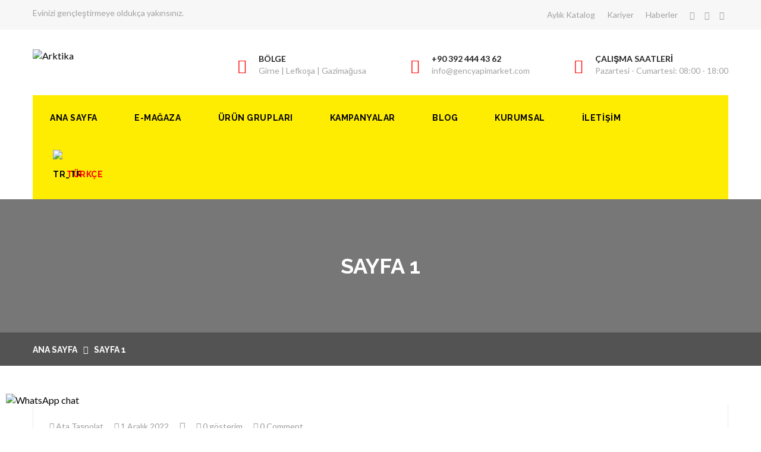

--- FILE ---
content_type: text/html; charset=UTF-8
request_url: https://gencyapimarket.com/3d-flip-book/1053/sayfa-1-2/
body_size: 15966
content:
<!DOCTYPE html>
<html lang="tr-TR" prefix="og: http://ogp.me/ns# fb: http://ogp.me/ns/fb#">
<head>
	<!-- Global site tag (gtag.js) - Google Analytics -->
<script async src="https://www.googletagmanager.com/gtag/js?id=UA-132246949-3"></script>
<script>
  window.dataLayer = window.dataLayer || [];
  function gtag(){dataLayer.push(arguments);}
  gtag('js', new Date());

  gtag('config', 'UA-132246949-3');
</script>

<meta charset="UTF-8">
	<link rel="shortcut icon" href="https://gencyapimarket.com/wp-content/uploads/2019/10/49623498_2016799215069879_4054507663533277184_o_cXH_icon.ico" type="image/x-icon">
	<link rel="icon" href="https://gencyapimarket.com/wp-content/uploads/2019/10/49623498_2016799215069879_4054507663533277184_o_cXH_icon.ico" type="image/x-icon">
<!-- Responsive -->
<meta http-equiv="X-UA-Compatible" content="IE=edge">
<meta name="viewport" content="width=device-width, initial-scale=1.0, maximum-scale=1.0">

<title>SAYFA 1 &#8211; Genc Yapi Market</title>
<meta name='robots' content='max-image-preview:large' />
<link rel='dns-prefetch' href='//maps.google.com' />
<link rel='dns-prefetch' href='//fonts.googleapis.com' />
<link rel='dns-prefetch' href='//www.googletagmanager.com' />
<link rel="alternate" type="application/rss+xml" title="Genc Yapi Market &raquo; akışı" href="https://gencyapimarket.com/feed/" />
<link rel="alternate" type="application/rss+xml" title="Genc Yapi Market &raquo; yorum akışı" href="https://gencyapimarket.com/comments/feed/" />
<script type="text/javascript">
/* <![CDATA[ */
window._wpemojiSettings = {"baseUrl":"https:\/\/s.w.org\/images\/core\/emoji\/14.0.0\/72x72\/","ext":".png","svgUrl":"https:\/\/s.w.org\/images\/core\/emoji\/14.0.0\/svg\/","svgExt":".svg","source":{"concatemoji":"https:\/\/gencyapimarket.com\/wp-includes\/js\/wp-emoji-release.min.js?ver=6.4.7"}};
/*! This file is auto-generated */
!function(i,n){var o,s,e;function c(e){try{var t={supportTests:e,timestamp:(new Date).valueOf()};sessionStorage.setItem(o,JSON.stringify(t))}catch(e){}}function p(e,t,n){e.clearRect(0,0,e.canvas.width,e.canvas.height),e.fillText(t,0,0);var t=new Uint32Array(e.getImageData(0,0,e.canvas.width,e.canvas.height).data),r=(e.clearRect(0,0,e.canvas.width,e.canvas.height),e.fillText(n,0,0),new Uint32Array(e.getImageData(0,0,e.canvas.width,e.canvas.height).data));return t.every(function(e,t){return e===r[t]})}function u(e,t,n){switch(t){case"flag":return n(e,"\ud83c\udff3\ufe0f\u200d\u26a7\ufe0f","\ud83c\udff3\ufe0f\u200b\u26a7\ufe0f")?!1:!n(e,"\ud83c\uddfa\ud83c\uddf3","\ud83c\uddfa\u200b\ud83c\uddf3")&&!n(e,"\ud83c\udff4\udb40\udc67\udb40\udc62\udb40\udc65\udb40\udc6e\udb40\udc67\udb40\udc7f","\ud83c\udff4\u200b\udb40\udc67\u200b\udb40\udc62\u200b\udb40\udc65\u200b\udb40\udc6e\u200b\udb40\udc67\u200b\udb40\udc7f");case"emoji":return!n(e,"\ud83e\udef1\ud83c\udffb\u200d\ud83e\udef2\ud83c\udfff","\ud83e\udef1\ud83c\udffb\u200b\ud83e\udef2\ud83c\udfff")}return!1}function f(e,t,n){var r="undefined"!=typeof WorkerGlobalScope&&self instanceof WorkerGlobalScope?new OffscreenCanvas(300,150):i.createElement("canvas"),a=r.getContext("2d",{willReadFrequently:!0}),o=(a.textBaseline="top",a.font="600 32px Arial",{});return e.forEach(function(e){o[e]=t(a,e,n)}),o}function t(e){var t=i.createElement("script");t.src=e,t.defer=!0,i.head.appendChild(t)}"undefined"!=typeof Promise&&(o="wpEmojiSettingsSupports",s=["flag","emoji"],n.supports={everything:!0,everythingExceptFlag:!0},e=new Promise(function(e){i.addEventListener("DOMContentLoaded",e,{once:!0})}),new Promise(function(t){var n=function(){try{var e=JSON.parse(sessionStorage.getItem(o));if("object"==typeof e&&"number"==typeof e.timestamp&&(new Date).valueOf()<e.timestamp+604800&&"object"==typeof e.supportTests)return e.supportTests}catch(e){}return null}();if(!n){if("undefined"!=typeof Worker&&"undefined"!=typeof OffscreenCanvas&&"undefined"!=typeof URL&&URL.createObjectURL&&"undefined"!=typeof Blob)try{var e="postMessage("+f.toString()+"("+[JSON.stringify(s),u.toString(),p.toString()].join(",")+"));",r=new Blob([e],{type:"text/javascript"}),a=new Worker(URL.createObjectURL(r),{name:"wpTestEmojiSupports"});return void(a.onmessage=function(e){c(n=e.data),a.terminate(),t(n)})}catch(e){}c(n=f(s,u,p))}t(n)}).then(function(e){for(var t in e)n.supports[t]=e[t],n.supports.everything=n.supports.everything&&n.supports[t],"flag"!==t&&(n.supports.everythingExceptFlag=n.supports.everythingExceptFlag&&n.supports[t]);n.supports.everythingExceptFlag=n.supports.everythingExceptFlag&&!n.supports.flag,n.DOMReady=!1,n.readyCallback=function(){n.DOMReady=!0}}).then(function(){return e}).then(function(){var e;n.supports.everything||(n.readyCallback(),(e=n.source||{}).concatemoji?t(e.concatemoji):e.wpemoji&&e.twemoji&&(t(e.twemoji),t(e.wpemoji)))}))}((window,document),window._wpemojiSettings);
/* ]]> */
</script>
<style id='wp-emoji-styles-inline-css' type='text/css'>

	img.wp-smiley, img.emoji {
		display: inline !important;
		border: none !important;
		box-shadow: none !important;
		height: 1em !important;
		width: 1em !important;
		margin: 0 0.07em !important;
		vertical-align: -0.1em !important;
		background: none !important;
		padding: 0 !important;
	}
</style>
<link rel='stylesheet' id='wp-block-library-css' href='https://gencyapimarket.com/wp-includes/css/dist/block-library/style.min.css?ver=6.4.7' type='text/css' media='all' />
<style id='wp-block-library-theme-inline-css' type='text/css'>
.wp-block-audio figcaption{color:#555;font-size:13px;text-align:center}.is-dark-theme .wp-block-audio figcaption{color:hsla(0,0%,100%,.65)}.wp-block-audio{margin:0 0 1em}.wp-block-code{border:1px solid #ccc;border-radius:4px;font-family:Menlo,Consolas,monaco,monospace;padding:.8em 1em}.wp-block-embed figcaption{color:#555;font-size:13px;text-align:center}.is-dark-theme .wp-block-embed figcaption{color:hsla(0,0%,100%,.65)}.wp-block-embed{margin:0 0 1em}.blocks-gallery-caption{color:#555;font-size:13px;text-align:center}.is-dark-theme .blocks-gallery-caption{color:hsla(0,0%,100%,.65)}.wp-block-image figcaption{color:#555;font-size:13px;text-align:center}.is-dark-theme .wp-block-image figcaption{color:hsla(0,0%,100%,.65)}.wp-block-image{margin:0 0 1em}.wp-block-pullquote{border-bottom:4px solid;border-top:4px solid;color:currentColor;margin-bottom:1.75em}.wp-block-pullquote cite,.wp-block-pullquote footer,.wp-block-pullquote__citation{color:currentColor;font-size:.8125em;font-style:normal;text-transform:uppercase}.wp-block-quote{border-left:.25em solid;margin:0 0 1.75em;padding-left:1em}.wp-block-quote cite,.wp-block-quote footer{color:currentColor;font-size:.8125em;font-style:normal;position:relative}.wp-block-quote.has-text-align-right{border-left:none;border-right:.25em solid;padding-left:0;padding-right:1em}.wp-block-quote.has-text-align-center{border:none;padding-left:0}.wp-block-quote.is-large,.wp-block-quote.is-style-large,.wp-block-quote.is-style-plain{border:none}.wp-block-search .wp-block-search__label{font-weight:700}.wp-block-search__button{border:1px solid #ccc;padding:.375em .625em}:where(.wp-block-group.has-background){padding:1.25em 2.375em}.wp-block-separator.has-css-opacity{opacity:.4}.wp-block-separator{border:none;border-bottom:2px solid;margin-left:auto;margin-right:auto}.wp-block-separator.has-alpha-channel-opacity{opacity:1}.wp-block-separator:not(.is-style-wide):not(.is-style-dots){width:100px}.wp-block-separator.has-background:not(.is-style-dots){border-bottom:none;height:1px}.wp-block-separator.has-background:not(.is-style-wide):not(.is-style-dots){height:2px}.wp-block-table{margin:0 0 1em}.wp-block-table td,.wp-block-table th{word-break:normal}.wp-block-table figcaption{color:#555;font-size:13px;text-align:center}.is-dark-theme .wp-block-table figcaption{color:hsla(0,0%,100%,.65)}.wp-block-video figcaption{color:#555;font-size:13px;text-align:center}.is-dark-theme .wp-block-video figcaption{color:hsla(0,0%,100%,.65)}.wp-block-video{margin:0 0 1em}.wp-block-template-part.has-background{margin-bottom:0;margin-top:0;padding:1.25em 2.375em}
</style>
<style id='classic-theme-styles-inline-css' type='text/css'>
/*! This file is auto-generated */
.wp-block-button__link{color:#fff;background-color:#32373c;border-radius:9999px;box-shadow:none;text-decoration:none;padding:calc(.667em + 2px) calc(1.333em + 2px);font-size:1.125em}.wp-block-file__button{background:#32373c;color:#fff;text-decoration:none}
</style>
<style id='global-styles-inline-css' type='text/css'>
body{--wp--preset--color--black: #000000;--wp--preset--color--cyan-bluish-gray: #abb8c3;--wp--preset--color--white: #ffffff;--wp--preset--color--pale-pink: #f78da7;--wp--preset--color--vivid-red: #cf2e2e;--wp--preset--color--luminous-vivid-orange: #ff6900;--wp--preset--color--luminous-vivid-amber: #fcb900;--wp--preset--color--light-green-cyan: #7bdcb5;--wp--preset--color--vivid-green-cyan: #00d084;--wp--preset--color--pale-cyan-blue: #8ed1fc;--wp--preset--color--vivid-cyan-blue: #0693e3;--wp--preset--color--vivid-purple: #9b51e0;--wp--preset--color--strong-yellow: #f7bd00;--wp--preset--color--strong-white: #fff;--wp--preset--color--light-black: #242424;--wp--preset--color--very-light-gray: #797979;--wp--preset--color--very-dark-black: #000000;--wp--preset--gradient--vivid-cyan-blue-to-vivid-purple: linear-gradient(135deg,rgba(6,147,227,1) 0%,rgb(155,81,224) 100%);--wp--preset--gradient--light-green-cyan-to-vivid-green-cyan: linear-gradient(135deg,rgb(122,220,180) 0%,rgb(0,208,130) 100%);--wp--preset--gradient--luminous-vivid-amber-to-luminous-vivid-orange: linear-gradient(135deg,rgba(252,185,0,1) 0%,rgba(255,105,0,1) 100%);--wp--preset--gradient--luminous-vivid-orange-to-vivid-red: linear-gradient(135deg,rgba(255,105,0,1) 0%,rgb(207,46,46) 100%);--wp--preset--gradient--very-light-gray-to-cyan-bluish-gray: linear-gradient(135deg,rgb(238,238,238) 0%,rgb(169,184,195) 100%);--wp--preset--gradient--cool-to-warm-spectrum: linear-gradient(135deg,rgb(74,234,220) 0%,rgb(151,120,209) 20%,rgb(207,42,186) 40%,rgb(238,44,130) 60%,rgb(251,105,98) 80%,rgb(254,248,76) 100%);--wp--preset--gradient--blush-light-purple: linear-gradient(135deg,rgb(255,206,236) 0%,rgb(152,150,240) 100%);--wp--preset--gradient--blush-bordeaux: linear-gradient(135deg,rgb(254,205,165) 0%,rgb(254,45,45) 50%,rgb(107,0,62) 100%);--wp--preset--gradient--luminous-dusk: linear-gradient(135deg,rgb(255,203,112) 0%,rgb(199,81,192) 50%,rgb(65,88,208) 100%);--wp--preset--gradient--pale-ocean: linear-gradient(135deg,rgb(255,245,203) 0%,rgb(182,227,212) 50%,rgb(51,167,181) 100%);--wp--preset--gradient--electric-grass: linear-gradient(135deg,rgb(202,248,128) 0%,rgb(113,206,126) 100%);--wp--preset--gradient--midnight: linear-gradient(135deg,rgb(2,3,129) 0%,rgb(40,116,252) 100%);--wp--preset--font-size--small: 10px;--wp--preset--font-size--medium: 20px;--wp--preset--font-size--large: 24px;--wp--preset--font-size--x-large: 42px;--wp--preset--font-size--normal: 15px;--wp--preset--font-size--huge: 36px;--wp--preset--spacing--20: 0.44rem;--wp--preset--spacing--30: 0.67rem;--wp--preset--spacing--40: 1rem;--wp--preset--spacing--50: 1.5rem;--wp--preset--spacing--60: 2.25rem;--wp--preset--spacing--70: 3.38rem;--wp--preset--spacing--80: 5.06rem;--wp--preset--shadow--natural: 6px 6px 9px rgba(0, 0, 0, 0.2);--wp--preset--shadow--deep: 12px 12px 50px rgba(0, 0, 0, 0.4);--wp--preset--shadow--sharp: 6px 6px 0px rgba(0, 0, 0, 0.2);--wp--preset--shadow--outlined: 6px 6px 0px -3px rgba(255, 255, 255, 1), 6px 6px rgba(0, 0, 0, 1);--wp--preset--shadow--crisp: 6px 6px 0px rgba(0, 0, 0, 1);}:where(.is-layout-flex){gap: 0.5em;}:where(.is-layout-grid){gap: 0.5em;}body .is-layout-flow > .alignleft{float: left;margin-inline-start: 0;margin-inline-end: 2em;}body .is-layout-flow > .alignright{float: right;margin-inline-start: 2em;margin-inline-end: 0;}body .is-layout-flow > .aligncenter{margin-left: auto !important;margin-right: auto !important;}body .is-layout-constrained > .alignleft{float: left;margin-inline-start: 0;margin-inline-end: 2em;}body .is-layout-constrained > .alignright{float: right;margin-inline-start: 2em;margin-inline-end: 0;}body .is-layout-constrained > .aligncenter{margin-left: auto !important;margin-right: auto !important;}body .is-layout-constrained > :where(:not(.alignleft):not(.alignright):not(.alignfull)){max-width: var(--wp--style--global--content-size);margin-left: auto !important;margin-right: auto !important;}body .is-layout-constrained > .alignwide{max-width: var(--wp--style--global--wide-size);}body .is-layout-flex{display: flex;}body .is-layout-flex{flex-wrap: wrap;align-items: center;}body .is-layout-flex > *{margin: 0;}body .is-layout-grid{display: grid;}body .is-layout-grid > *{margin: 0;}:where(.wp-block-columns.is-layout-flex){gap: 2em;}:where(.wp-block-columns.is-layout-grid){gap: 2em;}:where(.wp-block-post-template.is-layout-flex){gap: 1.25em;}:where(.wp-block-post-template.is-layout-grid){gap: 1.25em;}.has-black-color{color: var(--wp--preset--color--black) !important;}.has-cyan-bluish-gray-color{color: var(--wp--preset--color--cyan-bluish-gray) !important;}.has-white-color{color: var(--wp--preset--color--white) !important;}.has-pale-pink-color{color: var(--wp--preset--color--pale-pink) !important;}.has-vivid-red-color{color: var(--wp--preset--color--vivid-red) !important;}.has-luminous-vivid-orange-color{color: var(--wp--preset--color--luminous-vivid-orange) !important;}.has-luminous-vivid-amber-color{color: var(--wp--preset--color--luminous-vivid-amber) !important;}.has-light-green-cyan-color{color: var(--wp--preset--color--light-green-cyan) !important;}.has-vivid-green-cyan-color{color: var(--wp--preset--color--vivid-green-cyan) !important;}.has-pale-cyan-blue-color{color: var(--wp--preset--color--pale-cyan-blue) !important;}.has-vivid-cyan-blue-color{color: var(--wp--preset--color--vivid-cyan-blue) !important;}.has-vivid-purple-color{color: var(--wp--preset--color--vivid-purple) !important;}.has-black-background-color{background-color: var(--wp--preset--color--black) !important;}.has-cyan-bluish-gray-background-color{background-color: var(--wp--preset--color--cyan-bluish-gray) !important;}.has-white-background-color{background-color: var(--wp--preset--color--white) !important;}.has-pale-pink-background-color{background-color: var(--wp--preset--color--pale-pink) !important;}.has-vivid-red-background-color{background-color: var(--wp--preset--color--vivid-red) !important;}.has-luminous-vivid-orange-background-color{background-color: var(--wp--preset--color--luminous-vivid-orange) !important;}.has-luminous-vivid-amber-background-color{background-color: var(--wp--preset--color--luminous-vivid-amber) !important;}.has-light-green-cyan-background-color{background-color: var(--wp--preset--color--light-green-cyan) !important;}.has-vivid-green-cyan-background-color{background-color: var(--wp--preset--color--vivid-green-cyan) !important;}.has-pale-cyan-blue-background-color{background-color: var(--wp--preset--color--pale-cyan-blue) !important;}.has-vivid-cyan-blue-background-color{background-color: var(--wp--preset--color--vivid-cyan-blue) !important;}.has-vivid-purple-background-color{background-color: var(--wp--preset--color--vivid-purple) !important;}.has-black-border-color{border-color: var(--wp--preset--color--black) !important;}.has-cyan-bluish-gray-border-color{border-color: var(--wp--preset--color--cyan-bluish-gray) !important;}.has-white-border-color{border-color: var(--wp--preset--color--white) !important;}.has-pale-pink-border-color{border-color: var(--wp--preset--color--pale-pink) !important;}.has-vivid-red-border-color{border-color: var(--wp--preset--color--vivid-red) !important;}.has-luminous-vivid-orange-border-color{border-color: var(--wp--preset--color--luminous-vivid-orange) !important;}.has-luminous-vivid-amber-border-color{border-color: var(--wp--preset--color--luminous-vivid-amber) !important;}.has-light-green-cyan-border-color{border-color: var(--wp--preset--color--light-green-cyan) !important;}.has-vivid-green-cyan-border-color{border-color: var(--wp--preset--color--vivid-green-cyan) !important;}.has-pale-cyan-blue-border-color{border-color: var(--wp--preset--color--pale-cyan-blue) !important;}.has-vivid-cyan-blue-border-color{border-color: var(--wp--preset--color--vivid-cyan-blue) !important;}.has-vivid-purple-border-color{border-color: var(--wp--preset--color--vivid-purple) !important;}.has-vivid-cyan-blue-to-vivid-purple-gradient-background{background: var(--wp--preset--gradient--vivid-cyan-blue-to-vivid-purple) !important;}.has-light-green-cyan-to-vivid-green-cyan-gradient-background{background: var(--wp--preset--gradient--light-green-cyan-to-vivid-green-cyan) !important;}.has-luminous-vivid-amber-to-luminous-vivid-orange-gradient-background{background: var(--wp--preset--gradient--luminous-vivid-amber-to-luminous-vivid-orange) !important;}.has-luminous-vivid-orange-to-vivid-red-gradient-background{background: var(--wp--preset--gradient--luminous-vivid-orange-to-vivid-red) !important;}.has-very-light-gray-to-cyan-bluish-gray-gradient-background{background: var(--wp--preset--gradient--very-light-gray-to-cyan-bluish-gray) !important;}.has-cool-to-warm-spectrum-gradient-background{background: var(--wp--preset--gradient--cool-to-warm-spectrum) !important;}.has-blush-light-purple-gradient-background{background: var(--wp--preset--gradient--blush-light-purple) !important;}.has-blush-bordeaux-gradient-background{background: var(--wp--preset--gradient--blush-bordeaux) !important;}.has-luminous-dusk-gradient-background{background: var(--wp--preset--gradient--luminous-dusk) !important;}.has-pale-ocean-gradient-background{background: var(--wp--preset--gradient--pale-ocean) !important;}.has-electric-grass-gradient-background{background: var(--wp--preset--gradient--electric-grass) !important;}.has-midnight-gradient-background{background: var(--wp--preset--gradient--midnight) !important;}.has-small-font-size{font-size: var(--wp--preset--font-size--small) !important;}.has-medium-font-size{font-size: var(--wp--preset--font-size--medium) !important;}.has-large-font-size{font-size: var(--wp--preset--font-size--large) !important;}.has-x-large-font-size{font-size: var(--wp--preset--font-size--x-large) !important;}
.wp-block-navigation a:where(:not(.wp-element-button)){color: inherit;}
:where(.wp-block-post-template.is-layout-flex){gap: 1.25em;}:where(.wp-block-post-template.is-layout-grid){gap: 1.25em;}
:where(.wp-block-columns.is-layout-flex){gap: 2em;}:where(.wp-block-columns.is-layout-grid){gap: 2em;}
.wp-block-pullquote{font-size: 1.5em;line-height: 1.6;}
</style>
<link rel='stylesheet' id='ccw_main_css-css' href='https://gencyapimarket.com/wp-content/plugins/click-to-chat-for-whatsapp/prev/assets/css/mainstyles.css?ver=2.12.1' type='text/css' media='all' />
<link rel='stylesheet' id='contact-form-7-css' href='https://gencyapimarket.com/wp-content/plugins/contact-form-7/includes/css/styles.css?ver=5.2.2' type='text/css' media='all' />
<link rel='stylesheet' id='rs-plugin-settings-css' href='https://gencyapimarket.com/wp-content/plugins/revslider/public/assets/css/settings.css?ver=5.4.8.3' type='text/css' media='all' />
<style id='rs-plugin-settings-inline-css' type='text/css'>
#rs-demo-id {}
</style>
<link rel='stylesheet' id='wcpbc_widget_css-css' href='https://gencyapimarket.com/wp-content/plugins/woo-products-by-category/public/wcpbc-styles.css?ver=1.2.2' type='text/css' media='all' />
<link rel='stylesheet' id='trp-language-switcher-style-css' href='https://gencyapimarket.com/wp-content/plugins/translatepress-multilingual/assets/css/trp-language-switcher.css?ver=1.8.4' type='text/css' media='all' />
<link rel='stylesheet' id='mc4wp-form-themes-css' href='https://gencyapimarket.com/wp-content/plugins/mailchimp-for-wp/assets/css/form-themes.min.css?ver=4.8.1' type='text/css' media='all' />
<link rel='stylesheet' id='bootstrap-css' href='https://gencyapimarket.com/wp-content/themes/woodworks/css/bootstrap.min.css?ver=6.4.7' type='text/css' media='all' />
<link rel='stylesheet' id='bootstrap-select-css' href='https://gencyapimarket.com/wp-content/themes/woodworks/css/bootstrap-select.min.css?ver=6.4.7' type='text/css' media='all' />
<link rel='stylesheet' id='bootstrap-touchspin-css' href='https://gencyapimarket.com/wp-content/themes/woodworks/css/jquery.bootstrap-touchspin.css?ver=6.4.7' type='text/css' media='all' />
<link rel='stylesheet' id='font-awesome-css' href='https://gencyapimarket.com/wp-content/themes/woodworks/css/font-awesome.css?ver=6.4.7' type='text/css' media='all' />
<link rel='stylesheet' id='flaticon-css' href='https://gencyapimarket.com/wp-content/themes/woodworks/css/flaticon.css?ver=6.4.7' type='text/css' media='all' />
<link rel='stylesheet' id='icomoon-css' href='https://gencyapimarket.com/wp-content/themes/woodworks/css/icomoon.css?ver=6.4.7' type='text/css' media='all' />
<link rel='stylesheet' id='owl-carousel-css' href='https://gencyapimarket.com/wp-content/themes/woodworks/css/owl.carousel.css?ver=6.4.7' type='text/css' media='all' />
<link rel='stylesheet' id='bxslider-css' href='https://gencyapimarket.com/wp-content/themes/woodworks/css/jquery.bxslider.css?ver=6.4.7' type='text/css' media='all' />
<link rel='stylesheet' id='flexslider-css' href='https://gencyapimarket.com/wp-content/themes/woodworks/css/flexslider.css?ver=6.4.7' type='text/css' media='all' />
<link rel='stylesheet' id='gui-css' href='https://gencyapimarket.com/wp-content/themes/woodworks/css/gui.css?ver=6.4.7' type='text/css' media='all' />
<link rel='stylesheet' id='fancybox-css' href='https://gencyapimarket.com/wp-content/themes/woodworks/css/jquery.fancybox.css?ver=6.4.7' type='text/css' media='all' />
<link rel='stylesheet' id='polyglot-language-switcher-css' href='https://gencyapimarket.com/wp-content/themes/woodworks/css/polyglot-language-switcher.css?ver=6.4.7' type='text/css' media='all' />
<link rel='stylesheet' id='animate-css' href='https://gencyapimarket.com/wp-content/themes/woodworks/css/animate.min.css?ver=6.4.7' type='text/css' media='all' />
<link rel='stylesheet' id='nouislider-css' href='https://gencyapimarket.com/wp-content/themes/woodworks/css/nouislider.css?ver=6.4.7' type='text/css' media='all' />
<link rel='stylesheet' id='nouislider-pips-css' href='https://gencyapimarket.com/wp-content/themes/woodworks/css/nouislider.pips.css?ver=6.4.7' type='text/css' media='all' />
<link rel='stylesheet' id='woodworks-main-style-css' href='https://gencyapimarket.com/wp-content/themes/woodworks/style.css?ver=6.4.7' type='text/css' media='all' />
<link rel='stylesheet' id='woodworks-custom-style-css' href='https://gencyapimarket.com/wp-content/themes/woodworks/css/custom.css?ver=6.4.7' type='text/css' media='all' />
<link rel='stylesheet' id='woodworks-editor-style-css' href='https://gencyapimarket.com/wp-content/themes/woodworks/css/gutenberg.css?ver=6.4.7' type='text/css' media='all' />
<link rel='stylesheet' id='woodworks-responsive-css' href='https://gencyapimarket.com/wp-content/themes/woodworks/css/responsive.css?ver=6.4.7' type='text/css' media='all' />
<link rel='stylesheet' id='woodworks-main-color-css' href='https://gencyapimarket.com/wp-content/themes/woodworks/css/color.php?main_color=feed01&#038;ver=6.4.7' type='text/css' media='all' />
<link rel='stylesheet' id='woodworks-color-panel-css' href='https://gencyapimarket.com/wp-content/themes/woodworks/css/color-panel.css?ver=6.4.7' type='text/css' media='all' />
<link rel='stylesheet' id='woodworks-theme-slug-fonts-css' href='https://fonts.googleapis.com/css?family=Lato%3A400%2C400i%2C700%7CRaleway%3A400%2C600%2C700&#038;subset=latin%2Clatin-ext' type='text/css' media='all' />
<link rel='stylesheet' id='kc-general-css' href='https://gencyapimarket.com/wp-content/plugins/kingcomposer/assets/frontend/css/kingcomposer.min.css?ver=2.9.5' type='text/css' media='all' />
<link rel='stylesheet' id='kc-animate-css' href='https://gencyapimarket.com/wp-content/plugins/kingcomposer/assets/css/animate.css?ver=2.9.5' type='text/css' media='all' />
<link rel='stylesheet' id='kc-icon-1-css' href='https://gencyapimarket.com/wp-content/plugins/kingcomposer/assets/css/icons.css?ver=2.9.5' type='text/css' media='all' />
<script type="text/javascript" src="https://gencyapimarket.com/wp-includes/js/jquery/jquery.min.js?ver=3.7.1" id="jquery-core-js"></script>
<script type="text/javascript" src="https://gencyapimarket.com/wp-includes/js/jquery/jquery-migrate.min.js?ver=3.4.1" id="jquery-migrate-js"></script>
<script type="text/javascript" src="https://gencyapimarket.com/wp-content/plugins/revslider/public/assets/js/jquery.themepunch.tools.min.js?ver=5.4.8.3" id="tp-tools-js"></script>
<script type="text/javascript" src="https://gencyapimarket.com/wp-content/plugins/revslider/public/assets/js/jquery.themepunch.revolution.min.js?ver=5.4.8.3" id="revmin-js"></script>
<script type="text/javascript" src="https://maps.google.com/maps/api/js?key=AIzaSyAxaOkxxhNbxOFuvX54MCkmqKZvh409U20&amp;ver=6.4.7" id="map_api-js"></script>
<script type="text/javascript" src="https://gencyapimarket.com/wp-content/themes/woodworks/js/gmap.js?ver=6.4.7" id="jquery-googlemap-js"></script>
<link rel="https://api.w.org/" href="https://gencyapimarket.com/wp-json/" /><link rel="alternate" type="application/json" href="https://gencyapimarket.com/wp-json/wp/v2/media/7996" /><link rel="EditURI" type="application/rsd+xml" title="RSD" href="https://gencyapimarket.com/xmlrpc.php?rsd" />
<meta name="generator" content="WordPress 6.4.7" />
<link rel='shortlink' href='https://gencyapimarket.com/?p=7996' />
<link rel="alternate" type="application/json+oembed" href="https://gencyapimarket.com/wp-json/oembed/1.0/embed?url=https%3A%2F%2Fgencyapimarket.com%2F3d-flip-book%2F1053%2Fsayfa-1-2%2F" />
<link rel="alternate" type="text/xml+oembed" href="https://gencyapimarket.com/wp-json/oembed/1.0/embed?url=https%3A%2F%2Fgencyapimarket.com%2F3d-flip-book%2F1053%2Fsayfa-1-2%2F&#038;format=xml" />
<meta name="generator" content="Site Kit by Google 1.170.0" /><script type="text/javascript">var kc_script_data={ajax_url:"https://gencyapimarket.com/wp-admin/admin-ajax.php"}</script><!-- Analytics by WP-Statistics v12.6.13 - https://wp-statistics.com/ -->
<link rel="alternate" hreflang="tr-TR" href="https://gencyapimarket.com/3d-flip-book/1053/sayfa-1-2/"/>
<link rel="alternate" hreflang="en-GB" href="https://gencyapimarket.com/en/3d-flip-book/1053/sayfa-1-2/"/>

<!-- Facebook Pixel Code -->
<script type='text/javascript'>
!function(f,b,e,v,n,t,s){if(f.fbq)return;n=f.fbq=function(){n.callMethod?
n.callMethod.apply(n,arguments):n.queue.push(arguments)};if(!f._fbq)f._fbq=n;
n.push=n;n.loaded=!0;n.version='2.0';n.queue=[];t=b.createElement(e);t.async=!0;
t.src=v;s=b.getElementsByTagName(e)[0];s.parentNode.insertBefore(t,s)}(window,
document,'script','https://connect.facebook.net/en_US/fbevents.js');
</script>
<!-- End Facebook Pixel Code -->
<script type='text/javascript'>
  fbq('init', '2141722422786645', {}, {
    "agent": "wordpress-6.4.7-2.2.0"
});
</script><script type='text/javascript'>
  fbq('track', 'PageView', []);
</script>
<!-- Facebook Pixel Code -->
<noscript>
<img height="1" width="1" style="display:none" alt="fbpx"
src="https://www.facebook.com/tr?id=2141722422786645&ev=PageView&noscript=1" />
</noscript>
<!-- End Facebook Pixel Code -->
<style type="text/css">.recentcomments a{display:inline !important;padding:0 !important;margin:0 !important;}</style><meta name="generator" content="Powered by Slider Revolution 5.4.8.3 - responsive, Mobile-Friendly Slider Plugin for WordPress with comfortable drag and drop interface." />
<script type="text/javascript">function setREVStartSize(e){									
						try{ e.c=jQuery(e.c);var i=jQuery(window).width(),t=9999,r=0,n=0,l=0,f=0,s=0,h=0;
							if(e.responsiveLevels&&(jQuery.each(e.responsiveLevels,function(e,f){f>i&&(t=r=f,l=e),i>f&&f>r&&(r=f,n=e)}),t>r&&(l=n)),f=e.gridheight[l]||e.gridheight[0]||e.gridheight,s=e.gridwidth[l]||e.gridwidth[0]||e.gridwidth,h=i/s,h=h>1?1:h,f=Math.round(h*f),"fullscreen"==e.sliderLayout){var u=(e.c.width(),jQuery(window).height());if(void 0!=e.fullScreenOffsetContainer){var c=e.fullScreenOffsetContainer.split(",");if (c) jQuery.each(c,function(e,i){u=jQuery(i).length>0?u-jQuery(i).outerHeight(!0):u}),e.fullScreenOffset.split("%").length>1&&void 0!=e.fullScreenOffset&&e.fullScreenOffset.length>0?u-=jQuery(window).height()*parseInt(e.fullScreenOffset,0)/100:void 0!=e.fullScreenOffset&&e.fullScreenOffset.length>0&&(u-=parseInt(e.fullScreenOffset,0))}f=u}else void 0!=e.minHeight&&f<e.minHeight&&(f=e.minHeight);e.c.closest(".rev_slider_wrapper").css({height:f})					
						}catch(d){console.log("Failure at Presize of Slider:"+d)}						
					};</script>

<!-- START - Open Graph and Twitter Card Tags 3.1.1 -->
 <!-- Facebook Open Graph -->
  <meta property="og:locale" content="tr_TR"/>
  <meta property="og:site_name" content="Genc Yapi Market"/>
  <meta property="og:title" content="SAYFA 1"/>
  <meta property="og:url" content="https://gencyapimarket.com/3d-flip-book/1053/sayfa-1-2/"/>
  <meta property="og:type" content="article"/>
  <meta property="og:description" content="İlkay M. Genç Ltd."/>
 <!-- Google+ / Schema.org -->
  <meta itemprop="name" content="SAYFA 1"/>
  <meta itemprop="headline" content="SAYFA 1"/>
  <meta itemprop="description" content="İlkay M. Genç Ltd."/>
  <meta itemprop="author" content="Ata Taşpolat"/>
  <!--<meta itemprop="publisher" content="Genc Yapi Market"/>--> <!-- To solve: The attribute publisher.itemtype has an invalid value -->
 <!-- Twitter Cards -->
  <meta name="twitter:title" content="SAYFA 1"/>
  <meta name="twitter:url" content="https://gencyapimarket.com/3d-flip-book/1053/sayfa-1-2/"/>
  <meta name="twitter:description" content="İlkay M. Genç Ltd."/>
  <meta name="twitter:card" content="summary_large_image"/>
 <!-- SEO -->
 <!-- Misc. tags -->
 <!-- is_singular -->
<!-- END - Open Graph and Twitter Card Tags 3.1.1 -->
	
</head>

<body class="attachment attachment-template-default single single-attachment postid-7996 attachmentid-7996 attachment-jpeg kc-css-system non-logged-in translatepress-tr_TR">

<div class="boxed_wrapper">
 	
        
    
    <header class="main-header">
        <div class="header-top">
            <div class="container">
                <!--Top Left-->
                <div class="top-left pull-left">
                	                    <ul class="links-nav clearfix">
                        <li>Evinizi gençleştirmeye oldukça yakınsınız.</li>
                    </ul>
                                    </div>
                
                <!--Top Right-->
                <div class="top-right pull-right">
                    <ul class="links-nav clearfix">
                    	                        <li><a href="https://gencyapimarket.com/aylik-katalog/">Aylık Katalog</a></li>
                                                <li><a href="http://ik.img-ltd.com/">Kariyer</a></li>
                                                <li><a href="https://gencyapimarket.com/blog/">Haberler</a></li>
                                            </ul>
                    	
					                    <ul class="social">
												<li><a href="https://www.facebook.com/GENCDIY/" target="_blank"><i class="fa fa-facebook"></i></a></li>
												<li><a href="https://twitter.com/gencyapi_market?s=08" target="_blank"><i class="fa fa-twitter"></i></a></li>
												<li><a href="https://www.instagram.com/gencyapimarket/" target="_blank"><i class="fa fa-instagram"></i></a></li>
						                    </ul>
                                    </div>
            </div>
        </div>
        <div class="header-upper">
            <div class="container">
                <div class="clearfix">
    				
                    <div class="pull-left logo-outer">
                        <div class="logo">
                        	                                <a href="https://gencyapimarket.com/"><img src="https://gencyapimarket.com/wp-content/uploads/2019/08/genc_logo-1.png" alt="Arktika" title="Logo"></a>
                                                    </div>
                    </div>
    
                    <div class="pull-right upper-right clearfix">
    					                        <!--Info Box-->
                        <div class="upper-column info-box">
                            <div class="icon_box"><span class="icon-signs"></span></div>
                            BÖLGE <br><span class="bottom-text"> Girne | Lefkoşa | Gazimağusa</span>
                        </div>
    					                        <!--Info Box-->
                        <div class="upper-column info-box">
                            <div class="icon_box"><span class="icon-global"></span></div>
                            +90 392 444 43 62<br><span class="bottom-text"> info@gencyapimarket.com </span>
    
                        </div>
    					                        <!--Info Box-->
                        <div class="upper-column info-box">
                            <div class="icon_box"><span class="icon-clock"></span></div>
                            ÇALIŞMA SAATLERİ <br><span class="bottom-text"> Pazartesi - Cumartesi: 08:00 - 18:00</span>
                        </div>
    					                    </div>
    
                </div>
            </div>
        </div>
    </header>
        <section class="mainmenu-wrapper stricky">
        <div class="container">
            <div class="menu-bg clearfix">
                <nav class="mainmenu-holder pull-left">
                    <div class="nav-header">
                        <ul class="navigation">
                            <li id="menu-item-529" class="menu-item menu-item-type-post_type menu-item-object-page menu-item-home menu-item-529"><a title="Ana Sayfa" href="https://gencyapimarket.com/" class="hvr-underline-from-left1" data-scroll data-options="easing: easeOutQuart">Ana Sayfa</a></li>
<li id="menu-item-5647" class="menu-item menu-item-type-custom menu-item-object-custom menu-item-5647"><a title="e-Mağaza" href="https://shop.gencyapimarket.com" class="hvr-underline-from-left1" data-scroll data-options="easing: easeOutQuart">e-Mağaza</a></li>
<li id="menu-item-3929" class="menu-item menu-item-type-post_type menu-item-object-page menu-item-3929"><a title="ÜRÜN GRUPLARI" href="https://gencyapimarket.com/urun-grup/" class="hvr-underline-from-left1" data-scroll data-options="easing: easeOutQuart">ÜRÜN GRUPLARI</a></li>
<li id="menu-item-480" class="menu-item menu-item-type-custom menu-item-object-custom menu-item-has-children menu-item-480 dropdown"><a title="Kampanyalar" href="#" data-toggle="dropdown1" class="hvr-underline-from-left1" aria-expanded="false" data-scroll data-options="easing: easeOutQuart">Kampanyalar</a>
<ul role="menu" class="submenu">
	<li id="menu-item-7552" class="menu-item menu-item-type-post_type menu-item-object-page menu-item-7552"><a title="Aylık Katalog" href="https://gencyapimarket.com/aylik-katalog/">Aylık Katalog</a></li>
</ul>
</li>
<li id="menu-item-1151" class="menu-item menu-item-type-post_type menu-item-object-page current_page_parent menu-item-1151"><a title="Blog" href="https://gencyapimarket.com/blog/" class="hvr-underline-from-left1" data-scroll data-options="easing: easeOutQuart">Blog</a></li>
<li id="menu-item-610" class="menu-item menu-item-type-custom menu-item-object-custom menu-item-has-children menu-item-610 dropdown"><a title="Kurumsal" href="#" data-toggle="dropdown1" class="hvr-underline-from-left1" aria-expanded="false" data-scroll data-options="easing: easeOutQuart">Kurumsal</a>
<ul role="menu" class="submenu">
	<li id="menu-item-799" class="menu-item menu-item-type-post_type menu-item-object-page menu-item-799"><a title="Hakkımızda" href="https://gencyapimarket.com/hakkimizda/">Hakkımızda</a></li>
	<li id="menu-item-1041" class="menu-item menu-item-type-post_type menu-item-object-page menu-item-1041"><a title="Grup şirketlerimiz" href="https://gencyapimarket.com/grup-sirketlerimiz/">Grup şirketlerimiz</a></li>
	<li id="menu-item-1050" class="menu-item menu-item-type-post_type menu-item-object-page menu-item-1050"><a title="Takımımız" href="https://gencyapimarket.com/takimimiz/">Takımımız</a></li>
	<li id="menu-item-1051" class="menu-item menu-item-type-custom menu-item-object-custom menu-item-has-children menu-item-1051 dropdown"><a title="İnsan Kaynakları" href="#">İnsan Kaynakları</a>
	<ul role="menu" class="submenu">
		<li id="menu-item-1132" class="menu-item menu-item-type-post_type menu-item-object-page menu-item-1132"><a title="ik Uygulamaları" href="https://gencyapimarket.com/ik-uygulamalari-2/">ik Uygulamaları</a></li>
		<li id="menu-item-1133" class="menu-item menu-item-type-custom menu-item-object-custom menu-item-1133"><a title="Açık Posizyonlar" href="http://ik.img-ltd.com">Açık Posizyonlar</a></li>
	</ul>
</li>
	<li id="menu-item-542" class="menu-item menu-item-type-post_type menu-item-object-page menu-item-542"><a title="Sıkça Sorulan Sorular" href="https://gencyapimarket.com/sss/">Sıkça Sorulan Sorular</a></li>
	<li id="menu-item-541" class="menu-item menu-item-type-post_type menu-item-object-page menu-item-541"><a title="Yorumlar" href="https://gencyapimarket.com/testimonials/">Yorumlar</a></li>
</ul>
</li>
<li id="menu-item-8260" class="menu-item menu-item-type-custom menu-item-object-custom menu-item-8260"><a title="İletişim" href="https://gencyapimarket.com/?page_id=122" class="hvr-underline-from-left1" data-scroll data-options="easing: easeOutQuart">İletişim</a></li>
<li id="menu-item-4013" class="trp-language-switcher-container menu-item menu-item-type-post_type menu-item-object-language_switcher menu-item-has-children menu-item-4013 dropdown"><a title="Türkçe" href="https://gencyapimarket.com/3d-flip-book/1053/sayfa-1-2/" data-toggle="dropdown1" class="hvr-underline-from-left1" aria-expanded="false" data-scroll data-options="easing: easeOutQuart"><span data-no-translation><img class="trp-flag-image" src="https://gencyapimarket.com/wp-content/plugins/translatepress-multilingual/assets/images/flags/tr_TR.png" width="18" height="12" alt="tr_TR" title="Türkçe"><span class="trp-ls-language-name">Türkçe</span></span></a>
<ul role="menu" class="submenu">
	<li id="menu-item-4014" class="trp-language-switcher-container menu-item menu-item-type-post_type menu-item-object-language_switcher menu-item-4014"><a title="English (UK)" href="https://gencyapimarket.com/en/3d-flip-book/1053/sayfa-1-2/"><span data-no-translation><img class="trp-flag-image" src="https://gencyapimarket.com/wp-content/plugins/translatepress-multilingual/assets/images/flags/en_GB.png" width="18" height="12" alt="en_GB" title="English (UK)"><span class="trp-ls-language-name">English (UK)</span></span></a></li>
</ul>
</li>
                        </ul>
                    </div>
                    <div class="nav-footer hidden-lg">
                        <ul>
                            <li><button class="menu-expander"><i class="fa fa-list-ul"></i></button></li>
                        </ul>
                    </div>
                </nav>
                            </div>
                
        </div>
    </section>
    <!--Page Title-->
<div class="inner-banner has-base-color-overlay text-center" >
	<div class="container">
		<div class="box">
			<h3>  SAYFA 1</h3>
		</div>
	</div>
	<div class="breadcumb-wrapper">
		<div class="container">
			<div class="pull-left">
				<ul class="list-inline link-list"><li><a href="https://gencyapimarket.com/">Ana Sayfa</a></li><li>SAYFA 1</li></ul>			</div>
            		</div>
	</div>
</div>

<!--Sidebar Page-->
<section class="news style-2 single-blog">
	<div class="container">
		<div class="row">
            
            <!-- sidebar area -->
			            
            <!--Content Side-->	
            <div class=" col-lg-12 col-md-12 col-sm-12 col-xs-12 ">
                
                <!--Default Section-->
                <section class="default-section blog-section no-padd-top no-padd-bottom">
                                        <!--Blog Post-->
                    <div class="blogList_single_post clear_fix" style="visibility: visible;">
                    	                        <div class="post blog-detail">
                            <div class="text">
                                <ul class="meta-info">
                                    <li><a href="https://gencyapimarket.com/author/ata-taspolat/" class="tran3s"><i class="fa fa-user" aria-hidden="true"></i> Ata Taşpolat</a></li>
                                    <li><a href="https://gencyapimarket.com/3d-flip-book/1053/sayfa-1-2/" class="tran3s"><i class="fa fa-clock-o" aria-hidden="true"></i>&nbsp1 Aralık 2022</a></li>
                                    <li class="tran3s"><i class="fa fa-tag" aria-hidden="true"></i> </li>
                                                						<li><a href="javascript:void(0);" class="jolly_like_it tran3s"  data-id="7996"><i class="fa fa-eye" aria-hidden="true"></i> 0 gösterim </a></li>
                                    <li><a href="https://gencyapimarket.com/3d-flip-book/1053/sayfa-1-2/#comments" class="tran3s"><i class="fa fa-comments" aria-hidden="true"></i> 0 Comment</a></li>
                                </ul>
                            
								<p class="attachment"><a href='https://gencyapimarket.com/wp-content/uploads/SAYFA-1-1.jpg'><img fetchpriority="high" decoding="async" width="212" height="300" src="https://gencyapimarket.com/wp-content/uploads/SAYFA-1-1-212x300.jpg" class="attachment-medium size-medium" alt="" srcset="https://gencyapimarket.com/wp-content/uploads/SAYFA-1-1-212x300.jpg 212w, https://gencyapimarket.com/wp-content/uploads/SAYFA-1-1-724x1024.jpg 724w, https://gencyapimarket.com/wp-content/uploads/SAYFA-1-1-768x1086.jpg 768w, https://gencyapimarket.com/wp-content/uploads/SAYFA-1-1-1086x1536.jpg 1086w, https://gencyapimarket.com/wp-content/uploads/SAYFA-1-1-1448x2048.jpg 1448w, https://gencyapimarket.com/wp-content/uploads/SAYFA-1-1-8x12.jpg 8w, https://gencyapimarket.com/wp-content/uploads/SAYFA-1-1.jpg 1654w" sizes="(max-width: 212px) 100vw, 212px" /></a></p>
                                <div class="clearfix"></div>
                                                            </div>
                            
                            <div class="share-box clearfix">
                                <div class="tag-box pull-left">
                                                                    </div>
                                <div class="social-box pull-right">
                                    	<span>Paylaş <i class="fa fa-share-alt"></i></span>
    <ul class="list-inline social">
        <li><a href="http://www.facebook.com/sharer.php?u=https://gencyapimarket.com/3d-flip-book/1053/sayfa-1-2/"><i class="fa fa-facebook"></i></a></li>
        <li><a href="https://twitter.com/share?url=https://gencyapimarket.com/3d-flip-book/1053/sayfa-1-2/&text=sayfa-1-2"><i class="fa fa-twitter"></i></a></li>
        <li><a href="https://plus.google.com/share?url=https://gencyapimarket.com/3d-flip-book/1053/sayfa-1-2/"><i class="fa fa-google-plus"></i></a></li>
        <li><a href="http://www.linkedin.com/shareArticle?url=https://gencyapimarket.com/3d-flip-book/1053/sayfa-1-2/&title=sayfa-1-2"><i class="fa fa-linkedin"></i></a></li>
    </ul>
                                </div>
                            </div>
                            
                            <!--About The Author-->
                                                        
                            <!--Comments Area-->
                            <div itemscope itemtype="https://schema.org/Comment" id="comments" class="product-review-tab clearfix">
	
		<div class="clearfix"></div>
    
    <!-- Comment Form -->
    <div class="add_your_review">
        <!-- Heading -->
       	
        
    </div>
    
</div><!-- #comments -->
<!-- end comments -->    
                        </div>
                                            </div>
                    
                </section>
            </div>
            <!--Content Side-->
            
            <!-- sidebar area -->
			        </div>
    </div>
</section>

	<div class="clearfix"></div>
    
	<!--Main Footer-->
	    <footer class="footer main-footer" style="background-image:url(https://gencyapimarket.com/wp-content/themes/woodworks/images/background/footer.jpg);">
        <div class="container">
            <div class="row clearfix">
                <div id="bunch_contact_details-2" class="col-md-3 column footer-widget widget_bunch_contact_details">      		
			<!--Footer Column-->
            <div class="inner-title"><h3>İletişim Bilgileri</h3></div>            
            <div class="contact-widget">
                <div class="footer-contact-info">
                    <div class="item">
                        <ul class="contact-infos">
                            <li>
                                <div class="icon_box">
                                    <i class="icon-signs"></i>
                                </div><!-- /.icon-box -->
                                <div class="text-box">
                                    <p>BÖLGE <br>Girne | Lefkoşa | Gazimağusa</p>
                                </div><!-- /.text-box -->
                            </li>
                            <li>
                                <div class="icon_box">
                                    <i class="icon-global"></i>
                                </div><!-- /.icon-box -->
                                <div class="text-box">
                                    <p>+90 392 444 43 62  <br></p>
                                </div><!-- /.text-box -->
                            </li>
                            <li>
                                <div class="icon_box">
                                    <i class="icon-clock"></i>
                                </div><!-- /.icon-box -->
                                <div class="text-box">
                                    <p>Çalışma Saatleri <br></p>
                                </div>
                            </li>
                        </ul>
                        <ul class="list-inline social">
                            							<li><a href="https://www.facebook.com/GENCDIY/" target="_blank"><i class="fa fa-facebook"></i></a></li>
														<li><a href="https://twitter.com/gencyapi_market?s=08" target="_blank"><i class="fa fa-twitter"></i></a></li>
														<li><a href="https://www.instagram.com/gencyapimarket/" target="_blank"><i class="fa fa-instagram"></i></a></li>
							                        </ul>	
                
                    </div>
                
                </div>
            </div>
            
		</div><div id="mc4wp_form_widget-2" class="col-md-3 column footer-widget widget_mc4wp_form_widget"><div class="inner-title"><h3>Haber bülteni</h3></div><script>(function() {
	window.mc4wp = window.mc4wp || {
		listeners: [],
		forms: {
			on: function(evt, cb) {
				window.mc4wp.listeners.push(
					{
						event   : evt,
						callback: cb
					}
				);
			}
		}
	}
})();
</script><!-- Mailchimp for WordPress v4.8.1 - https://wordpress.org/plugins/mailchimp-for-wp/ --><form id="mc4wp-form-1" class="mc4wp-form mc4wp-form-1951 mc4wp-form-theme mc4wp-form-theme-dark" method="post" data-id="1951" data-name="Bülten" ><div class="mc4wp-form-fields"><p>
	<label>E-mail adresi: 
		<input type="email" name="EMAIL" placeholder="E-posta adresiniz" required />
</label>
</p>

<p>
	<input type="submit" value="Kayıt ol" />
</p></div><label style="display: none !important;">İnsan iseniz bu alanı boş bırakın: <input type="text" name="_mc4wp_honeypot" value="" tabindex="-1" autocomplete="off" /></label><input type="hidden" name="_mc4wp_timestamp" value="1768994965" /><input type="hidden" name="_mc4wp_form_id" value="1951" /><input type="hidden" name="_mc4wp_form_element_id" value="mc4wp-form-1" /><div class="mc4wp-response"></div></form><!-- / Mailchimp for WordPress Plugin --></div>
		<div id="recent-posts-3" class="col-md-3 column footer-widget widget_recent_entries">
		<div class="inner-title"><h3>Blog</h3></div>
		<ul>
											<li>
					<a href="https://gencyapimarket.com/adanin-en-buyuk-yapi-marketini-insa-ediyoruz/">Adanın En Büyük Yapı Marketini İnşa Ediyoruz.</a>
									</li>
											<li>
					<a href="https://gencyapimarket.com/kibris-yapi-market/">Kıbrıs’ta Yapı Market sektörü</a>
									</li>
											<li>
					<a href="https://gencyapimarket.com/kibris-yapi-malzemeleri/">Kıbrıs Yapı Malzemeleri</a>
									</li>
											<li>
					<a href="https://gencyapimarket.com/kibris-ev-dekorasyon/">KIBRIS EV DEKORASYON</a>
									</li>
											<li>
					<a href="https://gencyapimarket.com/kibris-bosch/">Kıbrıs Bosch</a>
									</li>
					</ul>

		</div>            </div>
        </div>
    </footer>
        
    <!-- /.footer -->
    <section class="footer-bottom">
        <div class="container">
            <div class="pull-left copy-text">
                <p>Copyright 2023 İlkay M. Genç Ltd. All Rights Reserved. Designed by <span style="color: #ffffff"><a class="color_primary" style="color: #ffffff" href="https://www.kibrisdijital.com" target="_blank" rel="noopener noreferrer">Kıbrıs Dijital</a></span></p>
            </div><!-- /.pull-right -->
            <div class="pull-right get-text">
                <ul>
                    <li id="menu-item-537" class="menu-item menu-item-type-post_type menu-item-object-page menu-item-home menu-item-537"><a title="Ana Sayfa" href="https://gencyapimarket.com/" class="hvr-underline-from-left1" data-scroll data-options="easing: easeOutQuart">Ana Sayfa</a></li>
<li id="menu-item-534" class="menu-item menu-item-type-post_type menu-item-object-page menu-item-534"><a title="İletişim" href="https://gencyapimarket.com/iletisim/" class="hvr-underline-from-left1" data-scroll data-options="easing: easeOutQuart">İletişim</a></li>
                </ul>
            </div><!-- /.pull-left -->
        </div><!-- /.container -->
    </section><!-- /.footer-bottom -->
    
</div>
<!--End pagewrapper-->

<script>(function() {function maybePrefixUrlField() {
	if (this.value.trim() !== '' && this.value.indexOf('http') !== 0) {
		this.value = "http://" + this.value;
	}
}

var urlFields = document.querySelectorAll('.mc4wp-form input[type="url"]');
if (urlFields) {
	for (var j=0; j < urlFields.length; j++) {
		urlFields[j].addEventListener('blur', maybePrefixUrlField);
	}
}
})();</script><!-- Click to Chat - prev - https://holithemes.com/plugins/click-to-chat/  v2.12.1 -->
<div class="ccw_plugin chatbot" style="bottom:10px; left:10px;">
    <div class="ccw_style9 animated no-animation ccw-no-hover-an">
        <a target="_blank" href="https://web.whatsapp.com/send?phone=+90 5391020040&text=" class="img-icon-a nofocus">   
            <img class="img-icon ccw-analytics" id="style-9" data-ccw="style-9" style="height: 48px;" src="https://gencyapimarket.com/wp-content/plugins/click-to-chat-for-whatsapp/./new/inc/assets/img/whatsapp-icon-square.svg" alt="WhatsApp chat">
        </a>
    </div>
</div><link rel='stylesheet' id='so-css-woodworks-css' href='https://gencyapimarket.com/wp-content/uploads/so-css/so-css-woodworks.css?ver=1573074414' type='text/css' media='all' />
<script type="text/javascript" id="ccw_app-js-extra">
/* <![CDATA[ */
var ht_ccw_var = {"page_title":"SAYFA 1","google_analytics":"","ga_category":"","ga_action":"","ga_label":"","fb_analytics":"","fb_event_name":"","p1_value":"","p2_value":"","p3_value":"","p1_name":"","p2_name":"","p3_name":""};
/* ]]> */
</script>
<script type="text/javascript" src="https://gencyapimarket.com/wp-content/plugins/click-to-chat-for-whatsapp/prev/assets/js/app.js?ver=2.12.1" id="ccw_app-js"></script>
<script type="text/javascript" id="contact-form-7-js-extra">
/* <![CDATA[ */
var wpcf7 = {"apiSettings":{"root":"https:\/\/gencyapimarket.com\/wp-json\/contact-form-7\/v1","namespace":"contact-form-7\/v1"}};
/* ]]> */
</script>
<script type="text/javascript" src="https://gencyapimarket.com/wp-content/plugins/contact-form-7/includes/js/scripts.js?ver=5.2.2" id="contact-form-7-js"></script>
<script type="text/javascript" src="https://gencyapimarket.com/wp-includes/js/jquery/ui/core.min.js?ver=1.13.2" id="jquery-ui-core-js"></script>
<script type="text/javascript" src="https://gencyapimarket.com/wp-content/themes/woodworks/js/bootstrap.min.js?ver=6.4.7" id="bootstrap-js"></script>
<script type="text/javascript" src="https://gencyapimarket.com/wp-content/themes/woodworks/js/owl.carousel.min.js?ver=6.4.7" id="owl-carousel-js"></script>
<script type="text/javascript" src="https://gencyapimarket.com/wp-content/themes/woodworks/js/jquery.validate.min.js?ver=6.4.7" id="validate-js"></script>
<script type="text/javascript" src="https://gencyapimarket.com/wp-content/themes/woodworks/js/wow.js?ver=6.4.7" id="wow-js"></script>
<script type="text/javascript" src="https://gencyapimarket.com/wp-content/themes/woodworks/js/jquery.mixitup.min.js?ver=6.4.7" id="mixitup-js"></script>
<script type="text/javascript" src="https://gencyapimarket.com/wp-content/themes/woodworks/js/jquery.fitvids.js?ver=6.4.7" id="fitvids-js"></script>
<script type="text/javascript" src="https://gencyapimarket.com/wp-content/themes/woodworks/js/bootstrap-select.min.js?ver=6.4.7" id="bootstrap-select-js"></script>
<script type="text/javascript" src="https://gencyapimarket.com/wp-content/themes/woodworks/js/jquery.fancybox.pack.js?ver=6.4.7" id="fancybox-pack-js"></script>
<script type="text/javascript" src="https://gencyapimarket.com/wp-content/themes/woodworks/js/jquery.polyglot.language.switcher.js?ver=6.4.7" id="polyglot-language-switcher-js"></script>
<script type="text/javascript" src="https://gencyapimarket.com/wp-content/themes/woodworks/js/nouislider.js?ver=6.4.7" id="nouislider-js"></script>
<script type="text/javascript" src="https://gencyapimarket.com/wp-content/themes/woodworks/js/jquery.bootstrap-touchspin.js?ver=6.4.7" id="bootstrap-touchspin-js"></script>
<script type="text/javascript" src="https://gencyapimarket.com/wp-content/themes/woodworks/js/SmoothScroll.js?ver=6.4.7" id="smooth-scroll-js"></script>
<script type="text/javascript" src="https://gencyapimarket.com/wp-content/themes/woodworks/js/jquery.appear.js?ver=6.4.7" id="appear-js"></script>
<script type="text/javascript" src="https://gencyapimarket.com/wp-content/themes/woodworks/js/jquery.countTo.js?ver=6.4.7" id="countTo-js"></script>
<script type="text/javascript" src="https://gencyapimarket.com/wp-content/themes/woodworks/js/jquery.flexslider.js?ver=6.4.7" id="flexslider-js"></script>
<script type="text/javascript" src="https://gencyapimarket.com/wp-content/themes/woodworks/js/imagezoom.js?ver=6.4.7" id="imagezoom-js"></script>
<script type="text/javascript" src="https://gencyapimarket.com/wp-content/themes/woodworks/js/default-map.js?ver=6.4.7" id="woodworks-default-map-js"></script>
<script type="text/javascript" src="https://gencyapimarket.com/wp-content/themes/woodworks/js/custom.js?ver=6.4.7" id="woodworks-main-script-js"></script>
<script type="text/javascript" id="woodworks-main-script-js-after">
/* <![CDATA[ */
if( ajaxurl === undefined ) var ajaxurl = "https://gencyapimarket.com/wp-admin/admin-ajax.php";
/* ]]> */
</script>
<script type="text/javascript" src="https://gencyapimarket.com/wp-includes/js/comment-reply.min.js?ver=6.4.7" id="comment-reply-js" async="async" data-wp-strategy="async"></script>
<script type="text/javascript" src="https://gencyapimarket.com/wp-content/plugins/kingcomposer/assets/frontend/js/kingcomposer.min.js?ver=2.9.5" id="kc-front-scripts-js"></script>
<script type="text/javascript" src="https://gencyapimarket.com/wp-content/plugins/mailchimp-for-wp/assets/js/forms.min.js?ver=4.8.1" id="mc4wp-forms-api-js"></script>
    <script src="//code.jivosite.com/widget/IbQW0MbzZe" async></script>
</body>
</html>

--- FILE ---
content_type: text/css
request_url: https://gencyapimarket.com/wp-content/themes/woodworks/css/custom.css?ver=6.4.7
body_size: 4282
content:
/*-----------------------wishlist-----------------------*/
.ajax-loading {
    background-color: rgba(0, 0, 0, 0.6);
    height: 100%;
    left: 0;
    position: absolute;
    top: 0;
    width: 100%;
}
.ajax-loading:before  {
    background: url("../images/ajax-loader.gif") no-repeat scroll 0 0 rgba(0, 0, 0, 0);
    content: "";
    display: block;
    height: 32px;
    left: 50%;
    margin: -5.5px 0 0 -8px;
    position: absolute;
    top: 50%;
    width: 32px;
}
body > .ajax-loading {
    position: fixed;
}
#pop {
    border: 5px solid rgba(0, 0, 0, 0);
    border-radius: 2px;
    box-shadow: 0 0 2px 3px rgba(0, 0, 0, 0.15);
    left: 50%;
    margin-left: -250px;
    margin-top: -100px;
    position: fixed;
    top: 50%;
    width: 500px;
}
.pop {
    background-color: #FFFFFF;
    border: 1px solid rgba(0, 0, 0, 0.1);
    border-radius: 2px;
    padding: 15px 20px;
}

/*----------------------------------------------*/
.kc_row .kc_col-sm-12{
  padding-left:0px !important;
  padding-right:0px !important; 
}
.page-404 .search-form {
	margin:20px 0;
}
.page-404 .search-form form input[type="text"] {
	box-shadow:none;
	border: 1px solid #e0e0e0;
    color: #9e9e9e;
    height: 54px;
    padding: 12px;
    width: 100%;
}
.inner-banner {
	background:#777;
}
.sidebar-widget {
	margin-bottom:30px;
}
.sidebar_widget {
	margin-bottom:30px !important;
}
.product-content-box .content-box {
	margin:0;
}
.footer-widget .gallery-widget {
  padding-top: 35px;
}
.footer-widget .gallery-widget .item {
  margin: 0 -3px;
}
.footer-widget .gallery-widget .item a {
  margin: 0 3px;
  position: relative;
}
.footer-widget .gallery-widget .item a:after {
    position: absolute;
    content: "\f0c1";
    font-family: FontAwesome;
    left: 0px;
    top: 0px;
    text-align: center;
    line-height: 60px;
    width: 100%;
    height: 100%;
    background: rgba(171, 116, 66, 0.9);
    color: #ffffff;
    opacity: 0;
    transition: .5s ease;
}
.footer-widget .gallery-widget .item a:hover:after {
  opacity: 1;
  transition: .5s ease;
}
.footer-widget .gallery-widget .owl-controls {
    text-align: center;
    display: block;
    position: relative;
    top: -124px;
    right: -102px;
}
.footer-widget .gallery-widget .owl-dots .owl-dot {
    display: inline-block;
}
.footer-widget .gallery-widget .owl-dots .owl-dot span {
    background: none repeat scroll 0 0 #ff9a00;
    border-radius: 50%;
    display: block;
    height: 12px;
    width: 12px;
    margin: 5px 7px;
    transition: opacity 200ms ease 0s;
    border: 2px solid #333;
    background: #333;
}
.footer-widget .gallery-widget .owl-dots .owl-dot.active span,
.footer-widget .gallery-widget .owl-dots .owl-dot:hover span {
    background: #ab7442;
    border-color: #ab7442;
}
.footer-widget {
    padding:80px 15px 0;
}
.footer-widget .about-widget {
  padding-left: 0;
  position: relative;
}
.footer-widget .about-widget p {
  margin-top: 13px;
  z-index: 99;
  position: relative;
  color: #d5d5d5;
  font-size: 16px;
  margin-bottom: 15px;
  line-height: 28px;
}
.footer-widget .contact-widget .social {
  margin-top: 31px;
  margin-bottom: 9px;
  position: relative;
}
.footer-widget .contact-widget .social li + li {
  margin-left: 13px;
}
.footer-widget .contact-widget .social li a {
  color: #c1c1c1;
  transition: color .4s ease;
  height: 40px;
  width: 40px;
  border: 2px solid #333;
  line-height: 38px;
  text-align: center;
  border-radius: 50%;
}
.footer-widget .contact-widget .social li a:hover {
  border-color: #ab7442;
  transition: color .4s ease;
  background: #ab7442;
  color: #fff;
  transition: .5s ease;
}


.footer-widget .link-widget li + li {
  margin-top: 2px;
}

.footer-widget .link-widget li a {
  transition: color .4s ease;
  font-size: 16px;
  line-height: 34px;
  color: #9e9e9e;
  font-weight: 300;
  font-family: 'roboto-light';
}
.footer-widget .link-widget li a:hover {
  color: #ab7442;
  transition: color .4s ease;
}


.footer-widget .subscribe-widget form {
  background: #222222;
  margin-bottom: 10px;
  margin-top: 25px;
}
.footer-widget .subscribe-widget form input {
    border: 1px solid rgba(255, 255, 255, 0.4);
    outline: none;
    background-color: #141414;
    float: left;
    height: 50px;
    line-height: 50px;
    padding-left: 10px;
    width: calc( 100% - 50px);
    vertical-align: middle;
}
.footer-widget .subscribe-widget form button {
  color: #fff;
  border: none;
  outline: #ab7442;
  background: #ab7442;
  width: 50px;
  font-size: 18px;
  height: 50px;
  line-height: 0;
  float: right;
  vertical-align: text-top;
}

.footer-widget .subscribe-widget form label.error {
  display: none ;
}
.footer-widget .subscribe-widget form input.error {
  background: rgba(255, 0, 0, 0.3);
}
.footer-widget .subscribe-widget .result p {
  font-size: 12px;
  font-family: "Roboto Slab", serif;
  font-style: italic;
}
.footer-widget .subscribe-widget .social {
  margin-top: 20px;
}
.footer-widget .subscribe-widget .social li + li {
  margin-left: 30px;
}
.footer-widget .subscribe-widget .social li a {
  color: #C8C8C8;
  transition: color .4s ease;
}
.footer-widget .contact-widget .contact-infos li .icon_box {
  width: 40px;
}
.footer-widget .contact-widget .contact-infos li + li {
  margin-top: 18px;
}
.footer-widget .contact-widget .contact-infos li .icon_box,
.footer-widget .contact-widget .contact-infos li .text-box {
  display: table-cell;
  vertical-align: top;
}

.footer-widget .contact-widget .contact-infos li .icon_box i {
  font-size: 24px;
  color: #ab7442;
  position: relative;
  top: 10px;
}
.footer-widget .contact-widget .contact-infos li .icon_box i.lsp-icon-clock,
.footer-widget .contact-widget .contact-infos li .icon_box i.lsp-icon-signs {
  top: 7px;
}

.testimonial-style-one .slide-item .inner-box .slide-text {
	max-width:80%;
	margin:auto;
}

.select-service-list span > span > span{
	margin: 7px 0 0;
	display:block;
}
.select-service-list span > span > span > input {
	float: left;
    margin-right: 10px;
    position: relative;
    top: 1px;
	z-index:99;
}
.select-service-list span > span > span > span{
	color: #ffffff;
    font-size: 16px;
	font-weight: normal;
	position: relative;
    top: -7px;
}
.sidebar-widget ul {
	margin-bottom: 35px;
    margin-top: 22px;
}
.sidebar-widget ul li {
	border-bottom: 1px solid #f1f1f1;
    line-height: 24px;
	color: #9e9e9e;
    font-weight: normal;
}
.sidebar-widget ul li a {
	color: #9e9e9e;
    font-weight: normal;
    position: relative;
	padding:12px 0;
}
.sidebar-widget.widget_categories ul li a:before {
    content: '\f114';
    font-family: 'FontAwesome';
    margin-right: 10px;
}
.sidebar-widget ul li > a:before {
    content: "\f00c";
	font-family: 'FontAwesome';
    margin-right: 10px;
}
.sidebar-widget.widget_recent_comments ul li {
	padding-left:0;
}
.sidebar-widget.widget_recent_comments ul li span a:before {
    content: "\f00c";
	font-family: 'FontAwesome';
    margin-right: 10px;
}
.sidebar-widget.widget_recent_comments ul li > a:before {
    content: "";
}
.widget_tag_cloud .tagcloud a {
	display: inline-block;
	font-weight: normal;
	font-size: 15px !important;
	color:#9e9e9e;
	line-height: 32px;
	border: 1px solid #f1f1f1;
	background: #fff;
	border-radius: 2px;
	text-align: center;
	padding: 0 14px;
	margin-bottom:5px;
	transition: all 0.3s ease-in-out 0s;
}
.widget_tag_cloud .tagcloud a:hover {
  color: #ffffff;
  background: #ab7442;
}
.form-horizontal .form-group {
	margin-left:0;
	margin-right:0;
}
.item_review_content .reply-option a {
	color:#ab7442;
}
.product-review-tab .item_review_content .item_review_content {
	border-bottom: 0 none;
    margin: 25px 0 0;
    padding-bottom: 0;
}
#comments_form input[type="text"],
#comments_form input[type="email"] {
    border: 1px solid #e0e0e0;
    color: #9e9e9e;
    margin-bottom: 10px;
    resize: none;
    width: 100%;
	height: 54px;
    padding: 0 15px 0 19px;
}
#comments_form textarea {
    width:100%;
    border:1px solid #e0e0e0;
    margin-bottom: 30px;
    color:#9e9e9e;
    resize: none;
	padding:15px 17px 5px 19px;
}
.project_gallery .item .inner-box .image-box img {
	max-width:100%;
	height:auto;
}
.main-footer .widget_tag_cloud .tagcloud a{
	background:none;
  position:relative;
  display:inline-block;
  margin:0px 8px 10px 0px;
  line-height:24px;
  padding: 4px 13px;
  color:#bebebe;
  text-transform:capitalize;
  border: 1px solid #333;
  text-align:center;
  font-size: 14px !important;
}
.main-footer .widget_tag_cloud .tagcloud a:hover{
  background: #ab7442;
  color:#ffffff;
  border-color: #ab7442;
  transition: .5s ease;
}
.sidebar_widget.widget_nav_menu {
	margin: 0;
	padding: 0;
	list-style: none;
}
.sidebar_widget.widget_nav_menu ul li {
	list-style: none;
	position: relative;
}
.sidebar_widget.widget_nav_menu ul li:after {
	position: absolute;
	content: "";
	width: 35px;
	height: 30px;
	bottom: 0;
	right: 0;
	border: 18px solid transparent;
	border-bottom-color: #f7f7f7;
	border-right-color: #f7f7f7;
	transition: .5s ease-in-out;
	opacity: 1;
}
.sidebar_widget.widget_nav_menu ul li a {
	display: block;
	background: #fff;
	font-size: 16px;
	border: 2px solid #f7f7f7;
	color: #9e9e9e;
	line-height: 52px;
	margin-bottom: 5px;
	padding-left: 23px;
	transition: all 0.5s ease;
	position: relative;
}
.sidebar_widget.widget_nav_menu ul li.current-menu-item a {
	color: #ab7442;
	background: #f7f7f7;
	border-color: #f7f7f7;
}




/*--------------------------theme check----------------------------------*/
#wp-calendar {
	width: 100%;
}
#wp-calendar caption {
	text-align: right; 
	color: #333; 
	font-size: 12px; 
	margin-top: 10px;
	margin-bottom: 15px;
}
#wp-calendar thead { 
	font-size: 10px;
}
#wp-calendar thead th { 
	padding-bottom: 10px;
}
#wp-calendar tbody { 
	color: #aaa; 
}
#wp-calendar tbody td { 
	background: #f5f5f5; 
	border: 1px solid #fff; 
	text-align: center; 
	padding:8px;
}
#wp-calendar tbody td:hover { 
	background: #fff; 
}
#wp-calendar tbody .pad { 
	background: none; 
}
#wp-calendar tfoot #next { 
	font-size: 10px; 
	text-transform: uppercase; 
	text-align: right;
}
#wp-calendar tfoot #prev { 
	font-size: 10px; 
	text-transform: uppercase; 
	padding-top: 10px; 
}

.sticky .post {background: #efefef; }
.sticky .post .post-content{ background-color:transparent; }
.wp-caption {
	border: 1px solid #ddd;
	text-align: center;
	background-color: #f3f3f3;
	padding-top: 4px;
	margin: 10px;
	-moz-border-radius: 3px;
	-khtml-border-radius: 3px;
	-webkit-border-radius: 3px;
	border-radius: 3px;
}
.wp-caption p.wp-caption-text {
	font-size: 11px;
	line-height: 17px;
	padding: 0 4px 5px;
	margin: 0;
}
.gallery-caption {
	font-family: 'Lato', sans-serif;
  	color:#272727;
  	font-size: 16px;	
}
.bypostauthor{
	font-family: 'Lato', sans-serif;
  	color:#272727;
  	font-size: 16px;	
}
.alignright{ 
	text-align:right;
}
.alignleft{ 
	text-align:left;
}
.aligncenter{ 
	text-align:center;
}	
.alignnone {
    margin: 5px 20px 20px 0;
}

.aligncenter,
div.aligncenter {
    display: block;
    margin: 5px auto 5px auto;
}

.alignright {
    float:right;
    margin: 5px 0 20px 20px;
}

.alignleft {
    float: left;
    margin: 5px 20px 20px 0;
}

a img.alignright {
    float: right;
    margin: 5px 0 20px 20px;
}

a img.alignnone {
    margin: 5px 20px 20px 0;
}

a img.alignleft {
    float: left;
    margin: 5px 20px 20px 0;
}

a img.aligncenter {
    display: block;
    margin-left: auto;
    margin-right: auto
}

.wp-caption {
    background: #fff;
    border: 1px solid #f0f0f0;
    max-width: 96%; /* Image does not overflow the content area */
    padding: 5px 3px 10px;
    text-align: center;
}

.wp-caption.alignnone {
    margin: 5px 20px 20px 0;
}

.wp-caption.alignleft {
    margin: 5px 20px 20px 0;
}

.wp-caption.alignright {
    margin: 5px 0 20px 20px;
}

.wp-caption img {
    border: 0 none;
    height: auto;
    margin: 0;
    max-width: 98.5%;
    padding: 0;
    width: auto;
}

.wp-caption p.wp-caption-text {
    font-size: 11px;
    line-height: 17px;
    margin: 0;
    padding: 0 4px 5px;
}

/* Text meant only for screen readers. */
.screen-reader-text {
	clip: rect(1px, 1px, 1px, 1px);
	position: absolute !important;
	height: 1px;
	width: 1px;
	overflow: hidden;
}

.screen-reader-text:focus {
	background-color: #f1f1f1;
	border-radius: 3px;
	box-shadow: 0 0 2px 2px rgba(0, 0, 0, 0.6);
	clip: auto !important;
	color: #21759b;
	display: block;
	font-size: 14px;
	font-size: 0.875rem;
	font-weight: bold;
	height: auto;
	left: 5px;
	line-height: normal;
	padding: 15px 23px 14px;
	text-decoration: none;
	top: 5px;
	width: auto;
	z-index: 100000; /* Above WP toolbar. */
}
/*************************************Theme Unit Testing***********************/
.tag-sticky-2 .post.blog-detail{
	background:#fafafa;
	border:2px solid #191919;
}
.lower-content h1,.lower-content h2,.lower-content h3,.lower-content h4,.lower-content h5,.lower-content h6,
.comment-content .text h1,.comment-content .text h2,.comment-content .text h3,.comment-content .text h4,.comment-content .text h5,.comment-content .text h6, .blogList_single_post h1,.blogList_single_post h2,.blogList_single_post h3,.blogList_single_post h4,.blogList_single_post h5,.blogList_single_post h6{
	font-family: "Raleway",sans-serif;
	margin-bottom:15px;
	font-weight:600;
	color: #333333;
	line-height:1em;
}
.lower-content h1,.comment-content .text h1,.blogList_single_post h1{
	font-size:2em;
}
.lower-content h2,.comment-content .text h2,.blogList_single_post h2{
	font-size:1.6em;
}
.lower-content h3,.comment-content .text h3,.blogList_single_post h3{
	font-size:1.4em;
}
.lower-content h4,.comment-content .text h4,.blogList_single_post h4{
	font-size:1.2em;
}
.lower-content h5,.comment-content .text h5,.blogList_single_post h5{
	font-size:1.1em;
}
.lower-content h6,.comment-content .text h6,.blogList_single_post h6{
	font-size:1em;
}
.lower-content table,.comment-content .text table,.blogList_single_post table{
	margin-bottom:30px;
}
.lower-content table thead tr th,.comment-content .text table thead tr th,.blogList_single_post table thead tr th{
	border: 1px solid #ddd;
    vertical-align: bottom;
	padding:8px;
	text-align:center;
}
.lower-content table tbody tr th,.comment-content .text table tbody tr th,.blogList_single_post table tbody tr th{
	border: 1px solid #ddd;
    line-height: 1.42857;
    padding: 8px;
    vertical-align: top;
}
.lower-content table tbody tr td,.comment-content .text table tbody tr td,.blogList_single_post table tbody tr td{
	border: 1px solid #ddd;
    line-height: 1.42857;
    padding: 8px;
    vertical-align: top;
}
.lower-content ul,.lower-content ol,
.comment-content .text ul, .comment-content .text ol,
.blogList_single_post ul, .blogList_single_post ol{
	padding-left:18px;
}
.lower-content ul li,.comment-content .text ul li,
.blogList_single_post ul li,.blogList_single_post ul li{
	list-style-type:disc;
	display:list-item;
}
.lower-content ul li ul li, .comment-content .text ul li ul li,
.blogList_single_post ul li ul li{
	list-style-type:circle;
}
.lower-content ul li ul li ul li, .comment-content .text ul li ul li ul li,.blogList_single_post ul li ul li ul li{
	list-style-type:square;
}
.lower-content ol li,.comment-content .text ol li,.blogList_single_post ol li{
	list-style-type:decimal;
	display:list-item;
}
.lower-content ol li ol li,.comment-content .text ol li ol li,.blogList_single_post ol li ol li{
	list-style-type:lower-alpha;
}
.lower-content ol li ol li ol li,.comment-content .text ol li ol li ol li,.blogList_single_post ol li ol li ol li{
	list-style-type:upper-roman;
}
.lower-content p img,.lower-content figure img,.lower-content img,.blogList_single_post p img,.blogList_single_post figure img{
	max-width:100%;
	display:block;
	height:auto;
}
.comment-content .text-list .children{
	margin-left:50px;
}
figure{
	max-width:100%;
	display:block;
}
.lower-content .alignright{
	float:right;
	padding:10px;
}
.comment-content .text ul.children li{
	list-style-type:none !important;
}
.paginate-links > span, .paginate-links a {
    background: none;
    border: 1px solid #e0e0e0;
    border-radius: 2px;
    color: #121212;
    display: inline-block;
    font-size: 14px;
    font-weight: 500;
    line-height: 20px;
    min-width: 42px;
    padding: 10px 5px;
    position: relative;
    text-align: center;
    text-transform: capitalize;
    transition: all 500ms ease 0s;
    margin: 0 5px 7px 0;
}
.paginate-links > span, .paginate-links a:hover {
    background: #ab7442;
    border-color: #ab7442;
    color: #ffffff;
}
/****************Custom Widget*********************/
.widget_recent_comments ul li{
	padding:12px 0px;
}
.widget select{
	width:100%;
	display:block;
	border:1px solid #ededed;
	padding:10px 0;
}
.textwidget img {
    height: auto;
    max-width: 100%;
}
.widget ul{
	padding-bottom:0px;
}
.widget ul li ul{
	margin:0px;
}
.widget ul li ul li{
	border-top:1px solid #f1f1f1;
	border-bottom:none;
}
.lower-content .share-box ul{
	padding-left:0px !important;
}
.lower-content .share-box ul li{
	list-style-type:none !important;
	display:inline-block !important;
}
.lower-content .share-box ul li img{
	display:inline-block !important;
}
.post-password-form input[type="password"]{
	border:1px solid #ab7442;
	display:inline-block;
	padding:5px 10px;
}
.post-password-form input[type="submit"]{
	border:none;
	background:#ab7442;
	color:#fff;
	display:inline-block;
	padding:6px 15px;
}
.news .blogList_single_post .post ul.social li:hover a i {
    color: #ffffff;
}
ul.pagination {
	margin:0 !important;
	padding:0 !important;
}
ul.pagination li {
	display:inline-block !important;
}
.style-2 .our-services {
	padding-bottom:50px;
}
.post-nav a:first-child,
.post-nav a:nth-child(3) {
	background:url(../images/gallery/nav1.jpg) center no-repeat;
	color: #252525;
    display: inline-block;
    font-size: 16px;
    font-weight: 400;
    padding: 35px 0;
    position: relative;
    text-transform: uppercase;
    transition: all 300ms ease 0s;
    width: 33%;
}
.post-nav a:nth-child(2) {
	background:url(../images/gallery/nav2.jpg) center no-repeat;
	color: #252525;
    display: inline-block;
    font-size: 16px;
    font-weight: 400;
    padding: 35px 0;
    position: relative;
    text-transform: uppercase;
    transition: all 300ms ease 0s;
    width: 33%;
}
.post-nav a:nth-child(2) span {
	color: #ffffff !important;
}
.news .blogList_single_post .post h4 {
    display: block;
    line-height: 32px;
    transition: all 0.5s ease 0s;
}
#comments .comments-area .theme_inner_title h3,
.add_your_review .theme_inner_title h3 {
    position: relative;
    text-transform: uppercase;
}
#comments .comments-area h6 {
	font-family:"Lato",sans-serif;
    font-size: 16px !important;
	font-weight:500 !important;
}

/*******************Custom Styling*************************/
.admin-bar .mainmenu-wrapper.stricky-fixed{
	top:32px;
}
.blogList_single_post .post-author ul.list-inline.social,
.blogList_single_post .share-box ul.list-inline.social{
	padding-left:0px !important;
}
.blogList_single_post .post-author ul.list-inline.social li:hover a,.blogList_single_post .post-author ul.list-inline.social li:hover a i{
	color:#ab7442;
}
.woocommerce #payment li{
	list-style:none !important;
}
.product-review-tab .comment-box .default-form{
	margin-bottom:30px;
}

.footer-widget.widget_recent_comments ul li{
	padding: 0;
}
.footer-widget ul li a{
	padding:0px 0 10px;
}
.footer-widget ul li a,.footer-widget ul li,.footer-widget .textwidget p{
	color:#ffffff;
}
.footer-widget a{
	color:#fafafa;
}
.footer-widget select{
	width:100%;
	padding:6px;
	color:#222;
}
.footer-widget #wp-calendar caption{
	padding:0px;
	margin:0px 0 15px;
	font-size:14px;
	color:#ffffff;
}
.footer-widget #wp-calendar thead th{
	border:1px solid #fafafa;
	border-bottom:none;
	text-align:center;
	padding:0px;
	line-height:30px;
	color:#ffffff;
}
.footer-widget #wp-calendar tbody .pad{
	background:#fafafa;
}
.footer-widget .tagcloud a{
	color:#ffffff;
}
/* =WordPress Core
-------------------------------------------------------------- */
.alignnone {
    margin: 5px 20px 20px 0;
}

.aligncenter,
div.aligncenter {
    display: block;
    margin: 5px auto 5px auto;
}

.alignright {
    float:right;
    margin: 5px 0 20px 20px;
}

.alignleft {
    float: left;
    margin: 5px 20px 20px 0;
}

a img.alignright {
    float: right;
    margin: 5px 0 20px 20px;
}

a img.alignnone {
    margin: 5px 20px 20px 0;
}

a img.alignleft {
    float: left;
    margin: 5px 20px 20px 0;
}

a img.aligncenter {
    display: block;
    margin-left: auto;
    margin-right: auto;
}

.wp-caption {
    background: #fff;
    border: none;
    max-width: 96%; /* Image does not overflow the content area */
    padding: 5px 3px 10px;
    text-align: center;
}

.wp-caption.alignnone {
    margin: 5px 20px 20px 0;
}

.wp-caption.alignleft {
    margin: 5px 20px 20px 0;
}

.wp-caption.alignright {
    margin: 5px 0 20px 20px;
}

.wp-caption img {
    border: 0 none;
    height: auto;
    margin: 0;
    max-width: 98.5%;
    padding: 0;
    width: auto;
}

.wp-caption p.wp-caption-text {
    font-size: 11px;
    line-height: 17px;
    margin: 0;
    padding: 0 4px 5px;
}

/* Text meant only for screen readers. */
.screen-reader-text {
	clip: rect(1px, 1px, 1px, 1px);
	position: absolute !important;
        white-space: nowrap;
	height: 1px;
	width: 1px;
	overflow: hidden;
}

.screen-reader-text:focus {
	background-color: #f1f1f1;
	border-radius: 3px;
	box-shadow: 0 0 2px 2px rgba(0, 0, 0, 0.6);
	clip: auto !important;
	color: #21759b;
	display: block;
	font-size: 14px;
	font-size: 0.875rem;
	font-weight: bold;
	height: auto;
	left: 5px;
	line-height: normal;
	padding: 15px 23px 14px;
	text-decoration: none;
	top: 5px;
	width: auto;
	z-index: 100000; /* Above WP toolbar. */
}
/*--------------------------------------------------------------
# Alignments
--------------------------------------------------------------*/
.alignleft {
	display: inline;
	float: left;
	margin-right: 1.5em;
}

.alignright {
	display: inline;
	float: right;
	margin-left: 1.5em;
}

.aligncenter {
	clear: both;
	display: block;
	margin-left: auto;
	margin-right: auto;
}
.breadcumb-wrapper ul.link-list li:last-child a::after{display:none;}
.comment-box .pingback.item_review_content,.comment-box .trackback.item_review_content{padding-left:0px;}
.comment-box .pingback .img_holder,.comment-box .trackback .img_holder{display:none;}
.no-comments{border:1px solid #ab7442; display:inline-block; color:#ab7442; padding:8px;}
.comment-box .pingback{
	margin-bottom:10px !important;
	padding-bottom:10px !important;
}
.news.style-2 .blogList_single_post .post p a::before{
	background:none !important;
}
.speciallog{
	margin-bottom:5px;
}
.page_pagination li a, .page_pagination li span{
	color:#252525 !important;
}
.pagination li a, .pagination li span{
	color:#252525 !important;
}
.news .blogList_single_post .post ul li::before{
	background:none !important;
}
.comment-box .text .sec_up h6{
	margin-bottom:0px;
}
.comment-box .text .sec_up a{
	margin-bottom:15px;
}
.blogList_single_post > p{
	margin-bottom:15px;
}
.widget.woocommerce{
    margin-bottom:50px !important;
}
.woocommerce ul.product_list_widget li{
    position:relative;
    padding-left:90px;
    margin-bottom:15px;
}

.widget .product_list_widget li a img{
    position:absolute;
    left:0px;
    top:0px;
    margin:0px;
    width:70px;
}
.wp-caption-text{
	padding-top:10px;
}
.gallery figure{
	display:inline-block;
}

/*********************WP Gallery*********************/
.gallery-columns-1,.gallery-columns-2,.gallery-columns-3,.gallery-columns-4,.gallery-columns-5,
.gallery-columns-6,.gallery-columns-7,.gallery-columns-8,.gallery-columns-9{
	margin-left:-15px;
	margin-right:-15px;
}
.gallery-columns-1 .gallery-item,.gallery-columns-2 .gallery-item,.gallery-columns-3 .gallery-item,
.gallery-columns-4 .gallery-item,.gallery-columns-5 .gallery-item,.gallery-columns-6 .gallery-item,
.gallery-columns-7 .gallery-item,.gallery-columns-8 .gallery-item,.gallery-columns-9 .gallery-item{
	padding-left:15px;
	padding-right:15px;
}
.gallery-columns-1 .gallery-item{
	width:100%;
}
.gallery-columns-2 .gallery-item{
	width:50%;
}
.gallery-columns-3 .gallery-item{
	width: 33.33333333%;
}
.gallery-columns-4 .gallery-item{
	width: 25%;
}
.gallery-columns-5 .gallery-item{
	width: 20%;
}
.gallery-columns-6 .gallery-item{
	width:16.66666666%;
}
.gallery-columns-7 .gallery-item{
	width: 14.2857143%;
}
.gallery-columns-8 .gallery-item{
	width: 12.5%;
}
.gallery-columns-9 .gallery-item{
	width: 11.11111111%;
}

.blogList_single_post .post .meta-info{
	padding-left:0px;
	margin-bottom:15px;
}
.blogList_single_post .post .meta-info li{
	display:inline-block;
	list-style:none;
	margin-right:15px;
}

--- FILE ---
content_type: text/css; charset=UTF-8
request_url: https://gencyapimarket.com/wp-content/themes/woodworks/css/color.php?main_color=feed01&ver=6.4.7
body_size: 2832
content:






.thm-btn,
.thm-btn.thm-color2:hover,
.thm-btn.thm-tran-bg:hover,
.section-title .decor:before,
.mainmenu-wrapper .menu-bg,
.mainmenu-holder .nav-header > ul > li > ul li:hover > a,
.mainmenu-holder .nav-header .navigation .dropdown-expander,
.mainmenu-holder .nav-footer > ul > li .search-box,
.rev_slider_wrapper .tparrows,
.rev_slider_wrapper h2:before,
.video-quot p,
.testimonials-section .column-carousel.three-column .owl-dot span:hover,
.testimonials-section .column-carousel.three-column .owl-dot.active span,
.clients-section .overly,
.news .blogList_single_post .post .news-date .date-info,
.contact-section .select-form .dropdown-menu.inner li a:hover,
.contact-section .select-form .dropdown-menu.inner li.selected a,
.contact-post h4,
.single_contact_form .select-form .dropdown-menu.inner li a:hover,
.single_contact_form .select-form .dropdown-menu.inner li.selected a,
.subscription button,
.footer-widget.gallery-widget .owl-dots .owl-dot.active span,
.footer-widget.gallery-widget .owl-dots .owl-dot:hover span,
.footer-widget.contact-widget .social li a:hover,
.footer-widget.subscribe-widget form button,
.main-footer .tags-widget .tags-list li a:hover,
.single-project-item .overlay .box .bottom-box,
.single-project-content .single-project-carousel .owl-nav [class*=owl-]:hover,
.sidebar_search button,
.sidebar_tags ul li a:hover,
.single-sidebar.price-ranger .ui-slider-handle,
.single-sidebar.price-ranger .ranger-min-max-block input[type='submit'],
.cart_table .payment_system a,
.shop_cart_table .icon_holder,
.shop_cart_table button,
.shop_cart_table .cart_btn3:hover,
.ui-widget-content .ui-state-focus,
.account_page form button,
.progress-levels .progress-box .bar .bar-fill,
.page_pagination li a.active,
.page_pagination li a:hover,
.single-sidebar-box.search-widget form button:hover,
.single-sidebar-box.category-widget ul li a:hover:before,
.single-sidebar-box.testimonials-widget .testimonial-carousel .owl-dots .owl-dot span,
.single-sidebar-box.price-filter .noUi-connect,
.single-sidebar-box.broucher-widgets,
.brochures-lists li:hover,
.chemical-offer .item .title span,
.outer ul.benifit li:after,
.accordions-box.style-2 .accrodion.active .accrodion-title,
.img-slide-box .caption,
.bx-wrapper .bx-pager.bx-default-pager a:hover,
.bx-wrapper .bx-pager.bx-default-pager a.active,
.theme_inner_title h3:after,
.theme_inner_title h4:after,
.service-item:hover .inner-box .icon_box,
.accordion-box.style-2 .accordion .acc-btn.active,
.call-out-action,
.news .blogList_single_post .share-box .social a:hover,
.product-content-box .content-box .location-box form button:hover,
.product-tab-box .tab-menu li.active a,
.product-tab-box .tab-menu li:hover a,
.related-product .owl-theme .owl-nav [class*="owl-"]:hover,
.select-service,
.single-price-box.active .table-header,
.single-price-box:hover .table-header,
.footer-widget .gallery-widget .owl-dots .owl-dot.active span,
.footer-widget .gallery-widget .owl-dots .owl-dot:hover span,
.footer-widget .contact-widget .social li a:hover,
.widget_tag_cloud .tagcloud a:hover,
.main-footer .widget_tag_cloud .tagcloud a:hover,
.paginate-links > span, .paginate-links a:hover,
.post-password-form input[type="submit"],
.woocommerce #review_form #respond .form-submit input:hover,
.woocommerce .widget_price_filter .ui-slider .ui-slider-handle,
form.cart button.add-to-cart,
.woocommerce div.product .woocommerce-tabs ul.tabs li.active a,
.woocommerce #respond input#submit,
.woocommerce a.button,
.woocommerce button.button,
.woocommerce input.button,
.woocommerce #place_order,
.woocommerce-cart .wc-proceed-to-checkout a.checkout-button,
.brochures-lists li:hover a span
{
	background-color: #feed01;
}

.mainmenu-wrapper .get-appt::before,
.mainmenu-wrapper .get-appt::after{
	background: #feed01 !important;
}

.mainmenu-wrapper .get-appt{
	border-color: #ffffff;
}



.thm-color,
.color1,
.thm-btn:hover,
.thm-btn.thm-color:hover,
.thm-btn.thm-tran-bg,
ul.gallery-filter li:hover span,
ul.gallery-filter li.active span,
ul.post-pagination li:hover a,
ul.post-pagination li.active a,
.main-header .header-top .top-right .links-nav li a:hover,
.main-header .info-box .icon_box,
.main-header .header-top .social li:hover a,
.mainmenu-holder .nav-footer > ul > li > button,
.mainmenu-wrapper .search-box form input,
.rev_slider_wrapper h2 i:before,
.rev_slider_wrapper .list-info ul li,
.rev_slider_wrapper .list-info ul li:after,
.rev_slider_wrapper .link_btn:hover,
.about-section .call-out p.phone-number i,
.about-section .call-out p.phone-number span,
.single-team-member .social li a:hover,
.single-team-member a p,
.single-team-member p.position,
.single-team-member p.author-title,
.testimonials-section .slide-item:hover .quote,
.testimonials-section .author p,
.news .blogList_single_post .post h4 a:hover,
.news .blogList_single_post .post p a:hover,
.news .blogList_single_post .post .link a:hover,
.single-blog .author-comment p.a-title,
.single-blog .post-pagination .share-options li a:hover,
.news .blogList_single_post .post .prev-post a:hover,
.news .blogList_single_post .post .next-post a:hover,
.product-review-tab .item_review_content .text .sec_up ul li,
.product-review-tab .add_your_review ul.rating:hover li,
.product-review-tab .add_your_review ul.rating.active li,
.news .blogList_single_post .post .product-review-tab .add_your_review ul.active li,
.news .blogList_single_post .post .product-review-tab .add_your_review ul:hover li,
.contact-section p span,
.contact-post .contact-infos li .icon_box i,
.single_contact_form p span,
.single_contact_form .contact-details .item .content p i,
.single_contact_form .contact-details .item .content h5,
.subscription ul.social li a:hover,
.footer-widget.link-widget li a:hover,
.footer-widget.contact-widget .contact-infos li .icon_box i,
.main-footer .posts-widget .post .time .fa,
.footer-bottom .copy-text a,
.footer-bottom .get-text ul li a:hover,
.breadcumb-wrapper ul.link-list li a i,
.breadcumb-wrapper a.get-qoute,
.project-content .owl-theme .owl-nav [class*=owl-]:hover,
.single-project-content .single-project-customer-info ul li label,
.single-project-content .single-project-content p.tags a,
.project-info .item .icon,
.project-single .post-nav a:hover,
.project-single .post-nav a:hover .fa,
.link-btn a,
.link-btn span,
.text-link a,
.our-team .quote i,
.our-team.style-2 .single-team-member .author-title,
.our-team.style-2 .single-team-member .author-title a,
.sidebar_categories ul li a:hover,
.best_sellers .best_selling_item .text ul li,
.best_sellers .best_selling_item .text span,
.cart_table .payment_system a:hover,
.account_page form button:hover,
.progress-levels .progress-box .percent,
.error-section .error-searchbox ul li a:hover,
.our-achivement .quot,
.single-sidebar-box.search-widget form button,
.single-sidebar-box.category-widget ul li a:hover,
.single-sidebar-box.recent-news-widget .content-box a.date,
.single-sidebar-box.testimonials-widget .single-testi-carousel .box span,
.single-sidebar-box.best-seller > ul > li .text-box ul.star-box li i,
.single-sidebar-box.tag-links ul li a:hover,
.single-sidebar-box.service-link-widget ul.catergori-list li.active a,
.single-sidebar-box.service-link-widget ul.catergori-list li a:hover,
.single-sidebar-box .contact-details .item .content p i,
.single-sidebar-box .contact-details .item .content h5,
.chemical-offer .item .title a:hover,
.tabs-box.tabs-style-two ul li.active-btn,
.single-shop-item .text-box p ,
span,
.single-shop-item .thm-btn:hover,
.single-shop-item .content-box .rating,
.single-shop-item .content-box .item-price,
ul.feedback li a,
.recent-posts.post-thumb .post .post-info i,
.recent-posts.post-thumb .post a:hover,
.service-item .inner-box .icon_box,
.testimonial .item .author-title,
.news-style-one .content .post-meta li .icon,
.news-style-one .content a:hover,
.testimonial-style-one .icon,
.testimonial-style-one .slide-item .inner-box .rating li,
.testimonial-style-one .owl-controls .owl-nav [class*="owl-"]:hover,
.four-column .single-item .icon i,
.service-block-one .inner-box .icon_box span,
.service-block-one .inner-box .category a,
.service-block-one .inner-box .category,
.fact-counter .column .icon span,
.accordion .acc-btn .toggle-icon .plus::before,
.accordion-box .accordion .acc-btn .toggle-icon .minus::before,
.single_contact_form li .icon_box i,
.call-out-action .thm-btn.thm-tran-bg:hover,
.news .blogList_single_post .share-box .tag-box a,
.news .blogList_single_post .share-box .tag-box a:hover,
.news .blogList_single_post .post-author ul li:hover a,
.product-content-box .content-box .review-box ul li i,
.product-content-box .content-box span.price,
.product-content-box .content-box .location-box form span,
.product-tab-box .tab-content .review-box .single-review-box .text-holder .top .review-box ul li i,
.product-tab-box .tab-content .review-box .single-review-box .text-holder .top .review-date,
.product-tab-box .tab-content .review-box .single-review-box .text-holder .text a.reply,
.product-tab-box .tab-content .product-details-content .highlight li:before,
.product-tab-box .tab-content .review-form .add-rating-box ul li.active a i,
.product-tab-box .tab-content .review-form .add-rating-box ul li a:hover i,
.feedback .item .author-title,
.footer-widget .link-widget li a:hover,
.item_review_content .reply-option a,
.sidebar_widget.widget_nav_menu ul li.current-menu-item a,
.blogList_single_post .post-author ul.list-inline.social li:hover a,
.blogList_single_post .post-author ul.list-inline.social li:hover a i,
.no-comments,
.woocommerce div.product p.price,
.woocommerce div.product span.price,
.woocommerce div.product .price ins span,
.woocommerce .star-rating span,
.woocommerce #review_form #respond .form-submit input,
form.cart button.add-to-cart:hover,
.woocommerce .products .star-rating,
.woocommerce .woocommerce-message::before,
.woocommerce #place_order:hover,
.footer-widget .contact-widget .contact-infos li .icon_box i,
.woocommerce .woocommerce-info::before
{
	color: #feed01;
}

.woocommerce div.product .price ins span,
.woocommerce div.product span.price{
	color: #feed01 !important;
}




.thm-btn,
.thm-btn:hover,
.thm-btn.thm-color:hover,
.thm-btn.thm-tran-bg,
.thm-btn.thm-tran-bg:hover,
.mainmenu-holder .nav-header > ul > li > ul,
.mainmenu-holder .nav-header > ul > li > ul > li > ul,
.testimonials-section .slide-item:hover,
.testimonials-section .column-carousel.three-column .owl-dot span,
.testimonials-section .column-carousel.three-column .owl-dot span:hover,
.testimonials-section .column-carousel.three-column .owl-dot.active span,
.testimonials-section.theme-two .column-carousel.three-column .owl-dot span,
.footer-widget.gallery-widget .owl-dots .owl-dot.active span,
.footer-widget.gallery-widget .owl-dots .owl-dot:hover span,
.footer-widget.contact-widget .social li a:hover,
.main-footer .tags-widget .tags-list li a:hover,
.project-content .owl-theme .owl-nav [class*=owl-]:hover,
.link-btn a,
ul.gallery-filter li:hover span,
ul.gallery-filter.style-2 li.active,
.single-sidebar.price-ranger .ranger-min-max-block input[type='submit'],
.cart_table .payment_system a,
.cart_table .payment_system a:hover,
.account_page form button:hover,
.progress-levels .progress-box.animated .bar .bar-fill:before,
.single-sidebar-box.category-widget ul li a:before,
.single-sidebar-box.testimonials-widget .testimonial-carousel .owl-dots .owl-dot span,
.tabs-style-one .tab-buttons .tab-btn.active-btn,
.single-shop-item .img-box .offer-box .inner:before,
.testimonial-style-one .owl,
.testimonial-style-one .owl-controls .owl-nav [class*="owl-"]:hover,
.four-column .single-item:hover .icon:before,
.news .blogList_single_post .share-box .social a:hover,
.product-content-box .flex-control-thumbs .flex-active,
.product-content-box .content-box .location-box form input:focus,
.product-tab-box .tab-menu li.active a,
.product-tab-box .tab-menu li:hover a,
.product-tab-box .tab-content .review-form form input[type="text"]:focus,
.product-tab-box .tab-content .review-form form textarea:focus,
.related-product .owl-theme .owl-nav [class*="owl-"]:hover,
.single-price-box.active .content,
.single-price-box:hover .content,
.footer-widget .gallery-widget .owl-dots .owl-dot.active span,
.footer-widget .gallery-widget .owl-dots .owl-dot:hover span,
.footer-widget .contact-widget .social li a:hover,
.main-footer .widget_tag_cloud .tagcloud a:hover,
.paginate-links > span, .paginate-links a:hover,
.post-password-form input[type="password"],
.no-comments,
.mainmenu-holder .nav-header > ul > li,
.woocommerce #review_form #respond .form-submit input,
.woocommerce #review_form #respond .form-submit input:hover,
form.cart button.add-to-cart,
form.cart button.add-to-cart:hover,
.woocommerce div.product .woocommerce-tabs ul.tabs li.active a,
.woocommerce .woocommerce-message,
.woocommerce #respond input#submit,
.woocommerce a.button,
.woocommerce button.button,
.woocommerce input.button,
.woocommerce #place_order,
.woocommerce #place_order:hover,
.testimonial .owl-theme .owl-nav [class*="owl-"]:hover,
.our-team .owl-theme .owl-nav [class*="owl-"]:hover,
.mainmenu-holder .nav-header > ul > li > a,
.woocommerce .woocommerce-info,
.brochures-lists li:hover a span
{
	border-color: #feed01;
}




input:focus,
textarea:focus,
select:focus,
input.error,
textarea.error,
select.error,
input.error:focus,
textarea.error:focus
{
	border-color: #feed01 !important;
}




.scroll-top,
.pagination > li > a:focus,
.pagination > li > a:hover,
.pagination > li > span:focus,
.pagination > li > span:hover,
.pagination > li > .current,
.pagination > li:hover > .current,
.woocommerce-pagination ul li a:hover,
.woocommerce-pagination ul li span,
.woocommerce nav.woocommerce-pagination ul li a:focus,
.woocommerce nav.woocommerce-pagination ul li a:hover,
.woocommerce nav.woocommerce-pagination ul li span.current
{
    background-color: #feed01 !important;
}


.main-footer .posts-widget .post .post-thumb .overlay-link,
.recent-posts.post-thumb .post .post-thumb a::after,
.our-services .single-our-service .img-box a::after,
.project_gallery .item .overlay-one .overlay-inner,
.news-style-one .image-box .overlay-link,
.two-column .overlay-box,
.news .blogList_single_post .img_holder a::after
{
    background-color: rgba(254,237,1,0.9) !important;
}


.single-team-member .img-box .overlay ul li a,
.single-shop-item .default-overlay-outer
{
    background-color: rgba(254,237,1,0.8) !important;
}

.footer-widget.subscribe-widget form button
{
	outline: #feed01;
}


@media (max-width: 1024px)
{
.mainmenu-wrapper.stricky-fixed,
.mainmenu-wrapper,
.mainmenu-holder .nav-header > ul > li > a
	{
		background-color: #feed01;
	}
}

.thm-btn, .thm-btn:hover, .thm-btn.thm-color:hover, .thm-btn.thm-tran-bg, .thm-btn.thm-tran-bg:hover{
	border-color: #ffffff !important;
    color: #ffffff !important;
}



--- FILE ---
content_type: text/css
request_url: https://gencyapimarket.com/wp-content/uploads/so-css/so-css-woodworks.css?ver=1573074414
body_size: 431
content:
.navigation > .menu-item > a button{
	color:#0c0c0c !important;
	
}
a.button.wc-forward {
  color: #000000;
}

.product .woocommerce-tabs .wc-tabs .reviews_tab a {
  background-color: #0c0c0c !important;
}

/* Link */

.thm-btn.thm-color:hover {
  background: #feed01;
  color: #121010;
}

.text-link a {
  color: #fc0505;
}

.thm-btn {
  background-color: #0f0d0d;
}

.thm-btn.thm-tran-bg {
  color: #050404;
  background-color: #0a0909;
}

.thm-btn.thm-tran-bg:hover {
  color: #0a0909;
  background-color: #050505;
}

.thm-color {
  color: #030303;
}

.wpcf7-form-control.wpcf7-submit.thm-btn {
  background-color: #feed01;
}

.about-section .call-out p.phone-number span {
  color: #000000;
}

.about-section .call-out p.phone-number i {
  color: #050000;
}

.service-item .inner-box .icon_box {
  background-color: #000000;
}

.service-item:hover .inner-box .icon_box span {
  color: #000000;
}

.fa.fa-list-ul {
  color: #000000;
}

.two-column .overlay-box span {
  color: #0f0d0d;
}

.two-column .overlay-box p {
  color: #000000;
}

img {
  color: #000000;
}

.two-column .about-owner .company-title {
  color: #0d0b0b;
}

.two-column .about-owner h4 {
  color: #0a0909;
}

.wpcf7-form-control.wpcf7-submit.thm-btn.thm-color {
  background-color: #080707;
}

.single-shop-item .content-box .item-price {
  color: #0d0b0b;
}

.woocommerce div.product .price ins span {
  color: #000000;
}

.woocommerce-Price-amount.amount {
  color: #000000;
}

span {
  color: #ff0000;
}

.woocommerce .star-rating span {
  color: #000000;
}

.woocommerce-pagination ul li span {
  color: #8c3d3d;
  background-color: #c23636;
}

.woocommerce nav.woocommerce-pagination ul li span.current {
  color: #6e2c2c;
}

.woocommerce .widget_price_filter .price_slider_amount .button {
  background-color: #141010;
}

button {
  background-color: #ffe100;
  color: #000000;
}

.woocommerce a.button.alt:hover {
  background-color: #000000;
  color: #ffffff;
}

.checkout-button.button.alt.wc-forward {
  background-color: #0a0909;
  color: #ffffff;
}

.woocommerce table.cart td.actions .button {
  color: #faf0f0;
  background-color: #050404;
}

.woocommerce button.button:hover {
  background-color: #000000;
  color: #ffffff;
}

.woocommerce div.product .woocommerce-tabs ul.tabs li a:hover {
  color: #ffffff;
  background-color: #000000;
}

.woocommerce div.product .woocommerce-tabs ul.tabs li a {
  color: #ffffff;
  background-color: #000000;
}

form.cart button.add-to-cart {
  color: #050505;
}

.woocommerce-Price-currencySymbol {
  color: #000000;
}

form.cart button.add-to-cart:hover {
  color: #ffffff;
  background-color: #0a0909;
}

.fa.fa-search {
  color: #000000;
}

.clients-section .overly .content h4 a {
  color: #050404;
}

.single-price-box:hover .table-header {
  color: #ff0000;
  background-color: #0a0909;
}

.pricing-table-area {
  color: #e80e0e;
}

section {
  color: #9c2222;
}

.single-price-box.active .table-header {
  color: #080707;
  background-color: #0f0f0f;
}

.single-price-box .table-header h3 {
  color: #ffffff;
}

h3 {
  color: #141414;
}

.accordion-box.style-2 .accordion .acc-btn.active p {
  color: #000000;
}

.contact-section.style-2 .form-box .thm-btn {
  color: #000000;
  background-color: #000000;
}